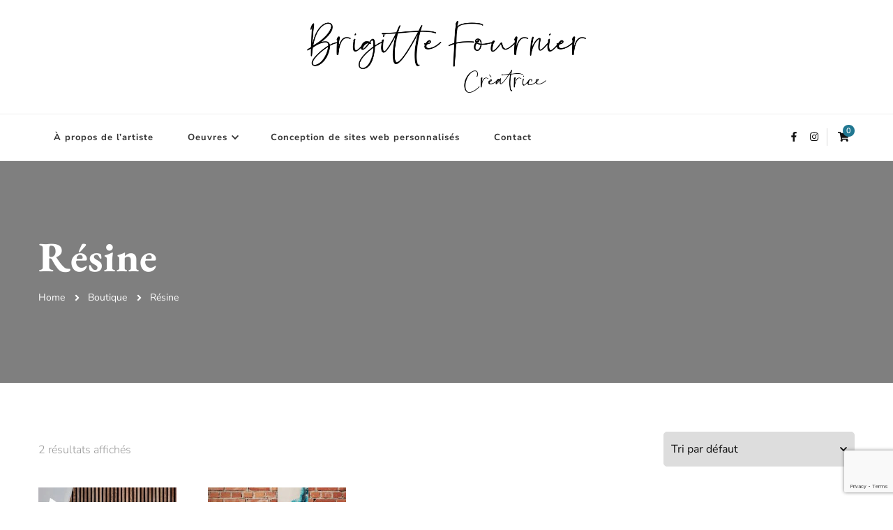

--- FILE ---
content_type: text/html; charset=utf-8
request_url: https://www.google.com/recaptcha/api2/anchor?ar=1&k=6Lf3mdgfAAAAAAY5W-0_-dQTyo0wQHUqfBIqMYtI&co=aHR0cHM6Ly9icmlnaXR0ZWZvdXJuaWVyLmNvbTo0NDM.&hl=en&v=PoyoqOPhxBO7pBk68S4YbpHZ&size=invisible&anchor-ms=20000&execute-ms=30000&cb=3hlniri02aww
body_size: 48883
content:
<!DOCTYPE HTML><html dir="ltr" lang="en"><head><meta http-equiv="Content-Type" content="text/html; charset=UTF-8">
<meta http-equiv="X-UA-Compatible" content="IE=edge">
<title>reCAPTCHA</title>
<style type="text/css">
/* cyrillic-ext */
@font-face {
  font-family: 'Roboto';
  font-style: normal;
  font-weight: 400;
  font-stretch: 100%;
  src: url(//fonts.gstatic.com/s/roboto/v48/KFO7CnqEu92Fr1ME7kSn66aGLdTylUAMa3GUBHMdazTgWw.woff2) format('woff2');
  unicode-range: U+0460-052F, U+1C80-1C8A, U+20B4, U+2DE0-2DFF, U+A640-A69F, U+FE2E-FE2F;
}
/* cyrillic */
@font-face {
  font-family: 'Roboto';
  font-style: normal;
  font-weight: 400;
  font-stretch: 100%;
  src: url(//fonts.gstatic.com/s/roboto/v48/KFO7CnqEu92Fr1ME7kSn66aGLdTylUAMa3iUBHMdazTgWw.woff2) format('woff2');
  unicode-range: U+0301, U+0400-045F, U+0490-0491, U+04B0-04B1, U+2116;
}
/* greek-ext */
@font-face {
  font-family: 'Roboto';
  font-style: normal;
  font-weight: 400;
  font-stretch: 100%;
  src: url(//fonts.gstatic.com/s/roboto/v48/KFO7CnqEu92Fr1ME7kSn66aGLdTylUAMa3CUBHMdazTgWw.woff2) format('woff2');
  unicode-range: U+1F00-1FFF;
}
/* greek */
@font-face {
  font-family: 'Roboto';
  font-style: normal;
  font-weight: 400;
  font-stretch: 100%;
  src: url(//fonts.gstatic.com/s/roboto/v48/KFO7CnqEu92Fr1ME7kSn66aGLdTylUAMa3-UBHMdazTgWw.woff2) format('woff2');
  unicode-range: U+0370-0377, U+037A-037F, U+0384-038A, U+038C, U+038E-03A1, U+03A3-03FF;
}
/* math */
@font-face {
  font-family: 'Roboto';
  font-style: normal;
  font-weight: 400;
  font-stretch: 100%;
  src: url(//fonts.gstatic.com/s/roboto/v48/KFO7CnqEu92Fr1ME7kSn66aGLdTylUAMawCUBHMdazTgWw.woff2) format('woff2');
  unicode-range: U+0302-0303, U+0305, U+0307-0308, U+0310, U+0312, U+0315, U+031A, U+0326-0327, U+032C, U+032F-0330, U+0332-0333, U+0338, U+033A, U+0346, U+034D, U+0391-03A1, U+03A3-03A9, U+03B1-03C9, U+03D1, U+03D5-03D6, U+03F0-03F1, U+03F4-03F5, U+2016-2017, U+2034-2038, U+203C, U+2040, U+2043, U+2047, U+2050, U+2057, U+205F, U+2070-2071, U+2074-208E, U+2090-209C, U+20D0-20DC, U+20E1, U+20E5-20EF, U+2100-2112, U+2114-2115, U+2117-2121, U+2123-214F, U+2190, U+2192, U+2194-21AE, U+21B0-21E5, U+21F1-21F2, U+21F4-2211, U+2213-2214, U+2216-22FF, U+2308-230B, U+2310, U+2319, U+231C-2321, U+2336-237A, U+237C, U+2395, U+239B-23B7, U+23D0, U+23DC-23E1, U+2474-2475, U+25AF, U+25B3, U+25B7, U+25BD, U+25C1, U+25CA, U+25CC, U+25FB, U+266D-266F, U+27C0-27FF, U+2900-2AFF, U+2B0E-2B11, U+2B30-2B4C, U+2BFE, U+3030, U+FF5B, U+FF5D, U+1D400-1D7FF, U+1EE00-1EEFF;
}
/* symbols */
@font-face {
  font-family: 'Roboto';
  font-style: normal;
  font-weight: 400;
  font-stretch: 100%;
  src: url(//fonts.gstatic.com/s/roboto/v48/KFO7CnqEu92Fr1ME7kSn66aGLdTylUAMaxKUBHMdazTgWw.woff2) format('woff2');
  unicode-range: U+0001-000C, U+000E-001F, U+007F-009F, U+20DD-20E0, U+20E2-20E4, U+2150-218F, U+2190, U+2192, U+2194-2199, U+21AF, U+21E6-21F0, U+21F3, U+2218-2219, U+2299, U+22C4-22C6, U+2300-243F, U+2440-244A, U+2460-24FF, U+25A0-27BF, U+2800-28FF, U+2921-2922, U+2981, U+29BF, U+29EB, U+2B00-2BFF, U+4DC0-4DFF, U+FFF9-FFFB, U+10140-1018E, U+10190-1019C, U+101A0, U+101D0-101FD, U+102E0-102FB, U+10E60-10E7E, U+1D2C0-1D2D3, U+1D2E0-1D37F, U+1F000-1F0FF, U+1F100-1F1AD, U+1F1E6-1F1FF, U+1F30D-1F30F, U+1F315, U+1F31C, U+1F31E, U+1F320-1F32C, U+1F336, U+1F378, U+1F37D, U+1F382, U+1F393-1F39F, U+1F3A7-1F3A8, U+1F3AC-1F3AF, U+1F3C2, U+1F3C4-1F3C6, U+1F3CA-1F3CE, U+1F3D4-1F3E0, U+1F3ED, U+1F3F1-1F3F3, U+1F3F5-1F3F7, U+1F408, U+1F415, U+1F41F, U+1F426, U+1F43F, U+1F441-1F442, U+1F444, U+1F446-1F449, U+1F44C-1F44E, U+1F453, U+1F46A, U+1F47D, U+1F4A3, U+1F4B0, U+1F4B3, U+1F4B9, U+1F4BB, U+1F4BF, U+1F4C8-1F4CB, U+1F4D6, U+1F4DA, U+1F4DF, U+1F4E3-1F4E6, U+1F4EA-1F4ED, U+1F4F7, U+1F4F9-1F4FB, U+1F4FD-1F4FE, U+1F503, U+1F507-1F50B, U+1F50D, U+1F512-1F513, U+1F53E-1F54A, U+1F54F-1F5FA, U+1F610, U+1F650-1F67F, U+1F687, U+1F68D, U+1F691, U+1F694, U+1F698, U+1F6AD, U+1F6B2, U+1F6B9-1F6BA, U+1F6BC, U+1F6C6-1F6CF, U+1F6D3-1F6D7, U+1F6E0-1F6EA, U+1F6F0-1F6F3, U+1F6F7-1F6FC, U+1F700-1F7FF, U+1F800-1F80B, U+1F810-1F847, U+1F850-1F859, U+1F860-1F887, U+1F890-1F8AD, U+1F8B0-1F8BB, U+1F8C0-1F8C1, U+1F900-1F90B, U+1F93B, U+1F946, U+1F984, U+1F996, U+1F9E9, U+1FA00-1FA6F, U+1FA70-1FA7C, U+1FA80-1FA89, U+1FA8F-1FAC6, U+1FACE-1FADC, U+1FADF-1FAE9, U+1FAF0-1FAF8, U+1FB00-1FBFF;
}
/* vietnamese */
@font-face {
  font-family: 'Roboto';
  font-style: normal;
  font-weight: 400;
  font-stretch: 100%;
  src: url(//fonts.gstatic.com/s/roboto/v48/KFO7CnqEu92Fr1ME7kSn66aGLdTylUAMa3OUBHMdazTgWw.woff2) format('woff2');
  unicode-range: U+0102-0103, U+0110-0111, U+0128-0129, U+0168-0169, U+01A0-01A1, U+01AF-01B0, U+0300-0301, U+0303-0304, U+0308-0309, U+0323, U+0329, U+1EA0-1EF9, U+20AB;
}
/* latin-ext */
@font-face {
  font-family: 'Roboto';
  font-style: normal;
  font-weight: 400;
  font-stretch: 100%;
  src: url(//fonts.gstatic.com/s/roboto/v48/KFO7CnqEu92Fr1ME7kSn66aGLdTylUAMa3KUBHMdazTgWw.woff2) format('woff2');
  unicode-range: U+0100-02BA, U+02BD-02C5, U+02C7-02CC, U+02CE-02D7, U+02DD-02FF, U+0304, U+0308, U+0329, U+1D00-1DBF, U+1E00-1E9F, U+1EF2-1EFF, U+2020, U+20A0-20AB, U+20AD-20C0, U+2113, U+2C60-2C7F, U+A720-A7FF;
}
/* latin */
@font-face {
  font-family: 'Roboto';
  font-style: normal;
  font-weight: 400;
  font-stretch: 100%;
  src: url(//fonts.gstatic.com/s/roboto/v48/KFO7CnqEu92Fr1ME7kSn66aGLdTylUAMa3yUBHMdazQ.woff2) format('woff2');
  unicode-range: U+0000-00FF, U+0131, U+0152-0153, U+02BB-02BC, U+02C6, U+02DA, U+02DC, U+0304, U+0308, U+0329, U+2000-206F, U+20AC, U+2122, U+2191, U+2193, U+2212, U+2215, U+FEFF, U+FFFD;
}
/* cyrillic-ext */
@font-face {
  font-family: 'Roboto';
  font-style: normal;
  font-weight: 500;
  font-stretch: 100%;
  src: url(//fonts.gstatic.com/s/roboto/v48/KFO7CnqEu92Fr1ME7kSn66aGLdTylUAMa3GUBHMdazTgWw.woff2) format('woff2');
  unicode-range: U+0460-052F, U+1C80-1C8A, U+20B4, U+2DE0-2DFF, U+A640-A69F, U+FE2E-FE2F;
}
/* cyrillic */
@font-face {
  font-family: 'Roboto';
  font-style: normal;
  font-weight: 500;
  font-stretch: 100%;
  src: url(//fonts.gstatic.com/s/roboto/v48/KFO7CnqEu92Fr1ME7kSn66aGLdTylUAMa3iUBHMdazTgWw.woff2) format('woff2');
  unicode-range: U+0301, U+0400-045F, U+0490-0491, U+04B0-04B1, U+2116;
}
/* greek-ext */
@font-face {
  font-family: 'Roboto';
  font-style: normal;
  font-weight: 500;
  font-stretch: 100%;
  src: url(//fonts.gstatic.com/s/roboto/v48/KFO7CnqEu92Fr1ME7kSn66aGLdTylUAMa3CUBHMdazTgWw.woff2) format('woff2');
  unicode-range: U+1F00-1FFF;
}
/* greek */
@font-face {
  font-family: 'Roboto';
  font-style: normal;
  font-weight: 500;
  font-stretch: 100%;
  src: url(//fonts.gstatic.com/s/roboto/v48/KFO7CnqEu92Fr1ME7kSn66aGLdTylUAMa3-UBHMdazTgWw.woff2) format('woff2');
  unicode-range: U+0370-0377, U+037A-037F, U+0384-038A, U+038C, U+038E-03A1, U+03A3-03FF;
}
/* math */
@font-face {
  font-family: 'Roboto';
  font-style: normal;
  font-weight: 500;
  font-stretch: 100%;
  src: url(//fonts.gstatic.com/s/roboto/v48/KFO7CnqEu92Fr1ME7kSn66aGLdTylUAMawCUBHMdazTgWw.woff2) format('woff2');
  unicode-range: U+0302-0303, U+0305, U+0307-0308, U+0310, U+0312, U+0315, U+031A, U+0326-0327, U+032C, U+032F-0330, U+0332-0333, U+0338, U+033A, U+0346, U+034D, U+0391-03A1, U+03A3-03A9, U+03B1-03C9, U+03D1, U+03D5-03D6, U+03F0-03F1, U+03F4-03F5, U+2016-2017, U+2034-2038, U+203C, U+2040, U+2043, U+2047, U+2050, U+2057, U+205F, U+2070-2071, U+2074-208E, U+2090-209C, U+20D0-20DC, U+20E1, U+20E5-20EF, U+2100-2112, U+2114-2115, U+2117-2121, U+2123-214F, U+2190, U+2192, U+2194-21AE, U+21B0-21E5, U+21F1-21F2, U+21F4-2211, U+2213-2214, U+2216-22FF, U+2308-230B, U+2310, U+2319, U+231C-2321, U+2336-237A, U+237C, U+2395, U+239B-23B7, U+23D0, U+23DC-23E1, U+2474-2475, U+25AF, U+25B3, U+25B7, U+25BD, U+25C1, U+25CA, U+25CC, U+25FB, U+266D-266F, U+27C0-27FF, U+2900-2AFF, U+2B0E-2B11, U+2B30-2B4C, U+2BFE, U+3030, U+FF5B, U+FF5D, U+1D400-1D7FF, U+1EE00-1EEFF;
}
/* symbols */
@font-face {
  font-family: 'Roboto';
  font-style: normal;
  font-weight: 500;
  font-stretch: 100%;
  src: url(//fonts.gstatic.com/s/roboto/v48/KFO7CnqEu92Fr1ME7kSn66aGLdTylUAMaxKUBHMdazTgWw.woff2) format('woff2');
  unicode-range: U+0001-000C, U+000E-001F, U+007F-009F, U+20DD-20E0, U+20E2-20E4, U+2150-218F, U+2190, U+2192, U+2194-2199, U+21AF, U+21E6-21F0, U+21F3, U+2218-2219, U+2299, U+22C4-22C6, U+2300-243F, U+2440-244A, U+2460-24FF, U+25A0-27BF, U+2800-28FF, U+2921-2922, U+2981, U+29BF, U+29EB, U+2B00-2BFF, U+4DC0-4DFF, U+FFF9-FFFB, U+10140-1018E, U+10190-1019C, U+101A0, U+101D0-101FD, U+102E0-102FB, U+10E60-10E7E, U+1D2C0-1D2D3, U+1D2E0-1D37F, U+1F000-1F0FF, U+1F100-1F1AD, U+1F1E6-1F1FF, U+1F30D-1F30F, U+1F315, U+1F31C, U+1F31E, U+1F320-1F32C, U+1F336, U+1F378, U+1F37D, U+1F382, U+1F393-1F39F, U+1F3A7-1F3A8, U+1F3AC-1F3AF, U+1F3C2, U+1F3C4-1F3C6, U+1F3CA-1F3CE, U+1F3D4-1F3E0, U+1F3ED, U+1F3F1-1F3F3, U+1F3F5-1F3F7, U+1F408, U+1F415, U+1F41F, U+1F426, U+1F43F, U+1F441-1F442, U+1F444, U+1F446-1F449, U+1F44C-1F44E, U+1F453, U+1F46A, U+1F47D, U+1F4A3, U+1F4B0, U+1F4B3, U+1F4B9, U+1F4BB, U+1F4BF, U+1F4C8-1F4CB, U+1F4D6, U+1F4DA, U+1F4DF, U+1F4E3-1F4E6, U+1F4EA-1F4ED, U+1F4F7, U+1F4F9-1F4FB, U+1F4FD-1F4FE, U+1F503, U+1F507-1F50B, U+1F50D, U+1F512-1F513, U+1F53E-1F54A, U+1F54F-1F5FA, U+1F610, U+1F650-1F67F, U+1F687, U+1F68D, U+1F691, U+1F694, U+1F698, U+1F6AD, U+1F6B2, U+1F6B9-1F6BA, U+1F6BC, U+1F6C6-1F6CF, U+1F6D3-1F6D7, U+1F6E0-1F6EA, U+1F6F0-1F6F3, U+1F6F7-1F6FC, U+1F700-1F7FF, U+1F800-1F80B, U+1F810-1F847, U+1F850-1F859, U+1F860-1F887, U+1F890-1F8AD, U+1F8B0-1F8BB, U+1F8C0-1F8C1, U+1F900-1F90B, U+1F93B, U+1F946, U+1F984, U+1F996, U+1F9E9, U+1FA00-1FA6F, U+1FA70-1FA7C, U+1FA80-1FA89, U+1FA8F-1FAC6, U+1FACE-1FADC, U+1FADF-1FAE9, U+1FAF0-1FAF8, U+1FB00-1FBFF;
}
/* vietnamese */
@font-face {
  font-family: 'Roboto';
  font-style: normal;
  font-weight: 500;
  font-stretch: 100%;
  src: url(//fonts.gstatic.com/s/roboto/v48/KFO7CnqEu92Fr1ME7kSn66aGLdTylUAMa3OUBHMdazTgWw.woff2) format('woff2');
  unicode-range: U+0102-0103, U+0110-0111, U+0128-0129, U+0168-0169, U+01A0-01A1, U+01AF-01B0, U+0300-0301, U+0303-0304, U+0308-0309, U+0323, U+0329, U+1EA0-1EF9, U+20AB;
}
/* latin-ext */
@font-face {
  font-family: 'Roboto';
  font-style: normal;
  font-weight: 500;
  font-stretch: 100%;
  src: url(//fonts.gstatic.com/s/roboto/v48/KFO7CnqEu92Fr1ME7kSn66aGLdTylUAMa3KUBHMdazTgWw.woff2) format('woff2');
  unicode-range: U+0100-02BA, U+02BD-02C5, U+02C7-02CC, U+02CE-02D7, U+02DD-02FF, U+0304, U+0308, U+0329, U+1D00-1DBF, U+1E00-1E9F, U+1EF2-1EFF, U+2020, U+20A0-20AB, U+20AD-20C0, U+2113, U+2C60-2C7F, U+A720-A7FF;
}
/* latin */
@font-face {
  font-family: 'Roboto';
  font-style: normal;
  font-weight: 500;
  font-stretch: 100%;
  src: url(//fonts.gstatic.com/s/roboto/v48/KFO7CnqEu92Fr1ME7kSn66aGLdTylUAMa3yUBHMdazQ.woff2) format('woff2');
  unicode-range: U+0000-00FF, U+0131, U+0152-0153, U+02BB-02BC, U+02C6, U+02DA, U+02DC, U+0304, U+0308, U+0329, U+2000-206F, U+20AC, U+2122, U+2191, U+2193, U+2212, U+2215, U+FEFF, U+FFFD;
}
/* cyrillic-ext */
@font-face {
  font-family: 'Roboto';
  font-style: normal;
  font-weight: 900;
  font-stretch: 100%;
  src: url(//fonts.gstatic.com/s/roboto/v48/KFO7CnqEu92Fr1ME7kSn66aGLdTylUAMa3GUBHMdazTgWw.woff2) format('woff2');
  unicode-range: U+0460-052F, U+1C80-1C8A, U+20B4, U+2DE0-2DFF, U+A640-A69F, U+FE2E-FE2F;
}
/* cyrillic */
@font-face {
  font-family: 'Roboto';
  font-style: normal;
  font-weight: 900;
  font-stretch: 100%;
  src: url(//fonts.gstatic.com/s/roboto/v48/KFO7CnqEu92Fr1ME7kSn66aGLdTylUAMa3iUBHMdazTgWw.woff2) format('woff2');
  unicode-range: U+0301, U+0400-045F, U+0490-0491, U+04B0-04B1, U+2116;
}
/* greek-ext */
@font-face {
  font-family: 'Roboto';
  font-style: normal;
  font-weight: 900;
  font-stretch: 100%;
  src: url(//fonts.gstatic.com/s/roboto/v48/KFO7CnqEu92Fr1ME7kSn66aGLdTylUAMa3CUBHMdazTgWw.woff2) format('woff2');
  unicode-range: U+1F00-1FFF;
}
/* greek */
@font-face {
  font-family: 'Roboto';
  font-style: normal;
  font-weight: 900;
  font-stretch: 100%;
  src: url(//fonts.gstatic.com/s/roboto/v48/KFO7CnqEu92Fr1ME7kSn66aGLdTylUAMa3-UBHMdazTgWw.woff2) format('woff2');
  unicode-range: U+0370-0377, U+037A-037F, U+0384-038A, U+038C, U+038E-03A1, U+03A3-03FF;
}
/* math */
@font-face {
  font-family: 'Roboto';
  font-style: normal;
  font-weight: 900;
  font-stretch: 100%;
  src: url(//fonts.gstatic.com/s/roboto/v48/KFO7CnqEu92Fr1ME7kSn66aGLdTylUAMawCUBHMdazTgWw.woff2) format('woff2');
  unicode-range: U+0302-0303, U+0305, U+0307-0308, U+0310, U+0312, U+0315, U+031A, U+0326-0327, U+032C, U+032F-0330, U+0332-0333, U+0338, U+033A, U+0346, U+034D, U+0391-03A1, U+03A3-03A9, U+03B1-03C9, U+03D1, U+03D5-03D6, U+03F0-03F1, U+03F4-03F5, U+2016-2017, U+2034-2038, U+203C, U+2040, U+2043, U+2047, U+2050, U+2057, U+205F, U+2070-2071, U+2074-208E, U+2090-209C, U+20D0-20DC, U+20E1, U+20E5-20EF, U+2100-2112, U+2114-2115, U+2117-2121, U+2123-214F, U+2190, U+2192, U+2194-21AE, U+21B0-21E5, U+21F1-21F2, U+21F4-2211, U+2213-2214, U+2216-22FF, U+2308-230B, U+2310, U+2319, U+231C-2321, U+2336-237A, U+237C, U+2395, U+239B-23B7, U+23D0, U+23DC-23E1, U+2474-2475, U+25AF, U+25B3, U+25B7, U+25BD, U+25C1, U+25CA, U+25CC, U+25FB, U+266D-266F, U+27C0-27FF, U+2900-2AFF, U+2B0E-2B11, U+2B30-2B4C, U+2BFE, U+3030, U+FF5B, U+FF5D, U+1D400-1D7FF, U+1EE00-1EEFF;
}
/* symbols */
@font-face {
  font-family: 'Roboto';
  font-style: normal;
  font-weight: 900;
  font-stretch: 100%;
  src: url(//fonts.gstatic.com/s/roboto/v48/KFO7CnqEu92Fr1ME7kSn66aGLdTylUAMaxKUBHMdazTgWw.woff2) format('woff2');
  unicode-range: U+0001-000C, U+000E-001F, U+007F-009F, U+20DD-20E0, U+20E2-20E4, U+2150-218F, U+2190, U+2192, U+2194-2199, U+21AF, U+21E6-21F0, U+21F3, U+2218-2219, U+2299, U+22C4-22C6, U+2300-243F, U+2440-244A, U+2460-24FF, U+25A0-27BF, U+2800-28FF, U+2921-2922, U+2981, U+29BF, U+29EB, U+2B00-2BFF, U+4DC0-4DFF, U+FFF9-FFFB, U+10140-1018E, U+10190-1019C, U+101A0, U+101D0-101FD, U+102E0-102FB, U+10E60-10E7E, U+1D2C0-1D2D3, U+1D2E0-1D37F, U+1F000-1F0FF, U+1F100-1F1AD, U+1F1E6-1F1FF, U+1F30D-1F30F, U+1F315, U+1F31C, U+1F31E, U+1F320-1F32C, U+1F336, U+1F378, U+1F37D, U+1F382, U+1F393-1F39F, U+1F3A7-1F3A8, U+1F3AC-1F3AF, U+1F3C2, U+1F3C4-1F3C6, U+1F3CA-1F3CE, U+1F3D4-1F3E0, U+1F3ED, U+1F3F1-1F3F3, U+1F3F5-1F3F7, U+1F408, U+1F415, U+1F41F, U+1F426, U+1F43F, U+1F441-1F442, U+1F444, U+1F446-1F449, U+1F44C-1F44E, U+1F453, U+1F46A, U+1F47D, U+1F4A3, U+1F4B0, U+1F4B3, U+1F4B9, U+1F4BB, U+1F4BF, U+1F4C8-1F4CB, U+1F4D6, U+1F4DA, U+1F4DF, U+1F4E3-1F4E6, U+1F4EA-1F4ED, U+1F4F7, U+1F4F9-1F4FB, U+1F4FD-1F4FE, U+1F503, U+1F507-1F50B, U+1F50D, U+1F512-1F513, U+1F53E-1F54A, U+1F54F-1F5FA, U+1F610, U+1F650-1F67F, U+1F687, U+1F68D, U+1F691, U+1F694, U+1F698, U+1F6AD, U+1F6B2, U+1F6B9-1F6BA, U+1F6BC, U+1F6C6-1F6CF, U+1F6D3-1F6D7, U+1F6E0-1F6EA, U+1F6F0-1F6F3, U+1F6F7-1F6FC, U+1F700-1F7FF, U+1F800-1F80B, U+1F810-1F847, U+1F850-1F859, U+1F860-1F887, U+1F890-1F8AD, U+1F8B0-1F8BB, U+1F8C0-1F8C1, U+1F900-1F90B, U+1F93B, U+1F946, U+1F984, U+1F996, U+1F9E9, U+1FA00-1FA6F, U+1FA70-1FA7C, U+1FA80-1FA89, U+1FA8F-1FAC6, U+1FACE-1FADC, U+1FADF-1FAE9, U+1FAF0-1FAF8, U+1FB00-1FBFF;
}
/* vietnamese */
@font-face {
  font-family: 'Roboto';
  font-style: normal;
  font-weight: 900;
  font-stretch: 100%;
  src: url(//fonts.gstatic.com/s/roboto/v48/KFO7CnqEu92Fr1ME7kSn66aGLdTylUAMa3OUBHMdazTgWw.woff2) format('woff2');
  unicode-range: U+0102-0103, U+0110-0111, U+0128-0129, U+0168-0169, U+01A0-01A1, U+01AF-01B0, U+0300-0301, U+0303-0304, U+0308-0309, U+0323, U+0329, U+1EA0-1EF9, U+20AB;
}
/* latin-ext */
@font-face {
  font-family: 'Roboto';
  font-style: normal;
  font-weight: 900;
  font-stretch: 100%;
  src: url(//fonts.gstatic.com/s/roboto/v48/KFO7CnqEu92Fr1ME7kSn66aGLdTylUAMa3KUBHMdazTgWw.woff2) format('woff2');
  unicode-range: U+0100-02BA, U+02BD-02C5, U+02C7-02CC, U+02CE-02D7, U+02DD-02FF, U+0304, U+0308, U+0329, U+1D00-1DBF, U+1E00-1E9F, U+1EF2-1EFF, U+2020, U+20A0-20AB, U+20AD-20C0, U+2113, U+2C60-2C7F, U+A720-A7FF;
}
/* latin */
@font-face {
  font-family: 'Roboto';
  font-style: normal;
  font-weight: 900;
  font-stretch: 100%;
  src: url(//fonts.gstatic.com/s/roboto/v48/KFO7CnqEu92Fr1ME7kSn66aGLdTylUAMa3yUBHMdazQ.woff2) format('woff2');
  unicode-range: U+0000-00FF, U+0131, U+0152-0153, U+02BB-02BC, U+02C6, U+02DA, U+02DC, U+0304, U+0308, U+0329, U+2000-206F, U+20AC, U+2122, U+2191, U+2193, U+2212, U+2215, U+FEFF, U+FFFD;
}

</style>
<link rel="stylesheet" type="text/css" href="https://www.gstatic.com/recaptcha/releases/PoyoqOPhxBO7pBk68S4YbpHZ/styles__ltr.css">
<script nonce="TcOMkEnrRrqPcOEKSl29eA" type="text/javascript">window['__recaptcha_api'] = 'https://www.google.com/recaptcha/api2/';</script>
<script type="text/javascript" src="https://www.gstatic.com/recaptcha/releases/PoyoqOPhxBO7pBk68S4YbpHZ/recaptcha__en.js" nonce="TcOMkEnrRrqPcOEKSl29eA">
      
    </script></head>
<body><div id="rc-anchor-alert" class="rc-anchor-alert"></div>
<input type="hidden" id="recaptcha-token" value="[base64]">
<script type="text/javascript" nonce="TcOMkEnrRrqPcOEKSl29eA">
      recaptcha.anchor.Main.init("[\x22ainput\x22,[\x22bgdata\x22,\x22\x22,\[base64]/[base64]/[base64]/ZyhXLGgpOnEoW04sMjEsbF0sVywwKSxoKSxmYWxzZSxmYWxzZSl9Y2F0Y2goayl7RygzNTgsVyk/[base64]/[base64]/[base64]/[base64]/[base64]/[base64]/[base64]/bmV3IEJbT10oRFswXSk6dz09Mj9uZXcgQltPXShEWzBdLERbMV0pOnc9PTM/bmV3IEJbT10oRFswXSxEWzFdLERbMl0pOnc9PTQ/[base64]/[base64]/[base64]/[base64]/[base64]\\u003d\x22,\[base64]\\u003d\\u003d\x22,\x22w5Epw6xkw6LCocOBwq94w6TCkcKHwrzDncK7EMOew5ATQWtMVsKpa1PCvmzCgyLDl8KwWVAxwqtGw58Tw73CqABfw6XCg8KcwrctOsOZwq/DpDgBwoR2e3nCkGgyw4xWGBZERyXDmTFbN3Vbw5dHw4hzw6HCg8Obw53DpmjDuidrw6HCnk5WWBfCicOIeSULw6l0eSbCosO3woXDiHvDmMKkwqxiw7TDicOmDMKHw6s6w5PDucOpeMKrAcK+w7/[base64]/GMOxwpHCpHXCkcOsXMOJJ3/DjyAZw5fCiF/[base64]/DtiQHw5Ykw65twqnCkjUOw54OwqBdw6TCjsK6wqtdGytkIH0SBWTCt0DCsMOEwqBbw6BVBcOkwr1/SBtiw4EKw5/Dj8K2wpRbHmLDr8KLNcObY8KFw5rCmMO5IUXDtS0ROsKFbsOnwpzCuncmPDgqFsOvR8KtPsKGwptmwovCkMKRIS/CjsKXwotvwqgLw7rCskAIw7s9dRs8w6XCtl0nLmcbw7HDpkYJa3jDl8OmRyLDvsOqwoAtw69VcMO0ViNJU8OiA1dew79mwrQLw6DDlcOkwrg9KStVwq9gO8O0wp/Cgm1GbgRAw5UvF3rCu8K+wptKwpEBwpHDs8K4w7kvwppMwprDtsKOw5zCjlXDs8KVTDFlC11xwoZvwoB2U8O2w7TDklUlAgzDlsKtwoJdwrwmVsKsw6tVV27Ckwhtwp0jwprCpjHDli0dw53Dr0vCtyHCqcOgw5A+OQw4w61tDcKwYcKJw53Cml7CszHCuS/DnsOBw5fDgcKaX8OtFcO/w5lUwo0WH0JXa8OPAcOHwps3aU5sDUY/asKaJWl0XybDh8KDwr8Kwo4KNT3DvMOKXsOjFMKpw67DgcKPHBVCw7TCuyxWwo1PL8KGTsKgwrLCtmPCv8OPZ8K6wqFnTR/Ds8Ojw7Z/[base64]/MG7DpjHCrzABw7jCvlNFw43DuS5Sw6LDkxR4TzcfNFDCtMKAJBt/[base64]/DocOsYxBtAsKWwpDChAJKw5dwBFRgdk7Ctj/Cq8KHwpLCtMOsIA7CkcKaw5zDqMOpKiVGcmLDqsKRMnzCsAdMwpwGwrQCHG/Dl8Kdw7B2IDB/GsKZwoNPUcKVw5VxbWh1MCfDmFsiXMOlwrQ8w5LCh33CqsO/wp1mQMKIUXp7D0kgwr/CpsOKBcOswpDDomReEFPDnHAiw5Uzwq7CsV8bcBljwp7DtCIvcnY/MMKgFcOpw6hmw4jDogjCo25Tw4HCmhc1wpDDm1wGbsKKwrdYw7HCnsOsw6jCn8ORM8Okw4rCjEoJwoULw7VcJMOcB8KkwpRqfcOVwqNkwqQTdcOfwok5GijDmMODwpIqw4QFZcK+PcO4w6/CicOEaRhmbgPDqgzDowrDlMKnHMONwqzCrsKbNAgEET/[base64]/HsOXOsOpAHDDsD9DwpgXwrQPbsOOw6/[base64]/Dv8ORQRvCpMOWZsKTEsOUwqXDqylFwo7CmEIuG23Dk8OKXERrRzpxwqwOw7xaBMKsdMKQSAktMzHDm8K+UxYrwqIvw6VGA8OnaHEKwpnDlRpGw4TCkVxSw6zCscKNUxNFSmkZLRgVwp7DisORwrhFw6/DnEjDmMKqF8KZJlvDvMKBfsKWwpvCiAXDs8KNZsKed0vCiBXDgcO0Lg3CmhjDvsKWU8OpKE0fb1lJe3TCjcKDw5MxwqtlDiplw77DnMK1w4bDscK7w6DCgik6fcOPPlnDpwZBw4fCqcOBQsOLwrLDpwzDvMKvwoFQJMKRwo7DhMOMYQoyZcKvw4DCoGcqSG5Kwo/[base64]/IS4qw6hOOTXCnk1LWlV7DcOoWA3CicOIwrjDkApBU8O2YyHDvkfDlsKWfm55wro2PzvDqiA4wq/DkwnDqMK/[base64]/Dh1VsBQJVw7jCu1TDjcO7w5Ezw6dyXmJyw7s8CkNtFcOTw7Ubw4cdwr1hw4DCv8KMw7jDkEPCowbDvMKNYkdaaEfCsMOfwo/CtGLDvQwWVDjDl8OTbcOow7VEZsK6w6/CqsKUBsKycsO7w6gvw59aw7ofwrTDpHLDlU0MFcOXw7gmw7MVCktGwow6w7rDicKIw5bDt01OScKbw6fCl21GwpfDv8OEbMOSS2DCni7DixXCmcKIV0fDm8O8asO/w7NEUSwtZAnDqcOWSi3Ci0Y4PWloJFzCpDXDvsKhLMOLJcKDTUTDvSnClQDDrVcewpAsR8O4cMOVwq7Cm2wVSH3CnMKQMCFHw7ktwpcMw5BjHWgFw688bmzDoXXCgxMIw4XCm8KMwrR/w5PDlMO9ekw8acK1VsK6w7xOX8O9wocHA1tnw7TCoyBnGsOcXMOkIMKSw5FRZMOxw4jDuj4yB0A9A8OxX8Kyw4UTbnrDsg99dMOBwpnClVbDlWUiwp7Cjh3Dj8Kpw6TDoU1vViYIH8OmwoBOCsKGwqvCqMO7wr/ClEB/w7htL340S8Ocw5PCmVobRsKUwr7CoXVgF0DCkCsXRcOZMsKqTQfCnsOtdcKywrgHwp/[base64]/[base64]/Cq8OmwpXCr0nDt8Kww5RdBHjCvHbCucK1WMOVw6TDrlZcw6/[base64]/CoHfDqgHDvMO8w5FfNMOuw4DCsjcHEsOaw5oqw4J2dsKtZcOxwqVnLhU6wooOwoIMDCJRw68vw6kIwr4TwoJWKjs/GDZcw7pYWylPEMOGZUrDrHFRImFNw7RNecKNaFzDuUXDm19tckXDq8K2wpVLTVjCl2rDlU/DkMOJO8OlWcOcw4Z5GcKzXsOQw7R6woDDnQBDwqUFFsOnwp7DhMKAYMO0YMOyXRPCoMOKdMOpw4o+wo9SOXgUdsKtw5LCiE3DnFnDumrDvMO5woVywoErwoPCqH1+M19Mw4tIcTDCtjQeVx/CiCzCqFJnLDIvXXXClcO2PMOBXMOpw63CnTrCg8K3A8OCw79pU8O4aH3Cl8KMFzhpH8O/LHDCu8OLfzrDlMKew5vDqsKgB8KxYsOYJkd/[base64]/[base64]/CnMKTwr3CjMK+w5zCuCnCh0fCt8KBJDIATi4jw43Cqk/Dm2LDsy3CqcKTw7UUwp57w4lQR09xcQfCsEAAwoU3w61qw7fDmy3DnQzDlcKQN1dNw6LDkMKbwrrCkA/DqMKhWMOUwoB2wrEnAS9IJcOrw5zDucOow5nCg8KONcKES1fCvUVpwq7CjsK5BMKkwqI1wpxyI8Oew5pjRX3Cp8OowoRpdsK0LxTChsOXdQIjdngFYH3Cgn87EmfDrsKmJmVZRMOLdMKCw7/CrmzDm8OCw4sTw5zDnzTCqMKyM0DCk8ObWcK1AmPDoUDDmVYlwoxmw4xHwr3CumfDjMKKc1bCm8OvFh3DmQXDkxIqw7HDjBhjw58Uw6zCuWE5woQtSMKDHMKAwqbDpD1Gw5/CicOCOsOWwp9zwroawr3CozkrG1HDvUrCusKww7rCpQXDqHgUUQUDOMKvwrdwwqHDgMK1wrnDkQrCvU0owp0DX8Kew6rDh8Otw6rCvQIowrpcLsOUwofCmcOjalwTwppoCMOnY8O/w5wlf3rDuhsLw6jDiMKCIGw1XDbDj8KYJ8KMwoLDv8OiZMKvw6UvaMOiZh7CqEPDkMORE8OzwoLCnMObw483f3oFw5wILm3DosOEwr59GQzCv0jCmMKhw5xtUApYwpTCoz19wrEtJynDmsO6w7rCnEthw4N6woPCjGnDth9Cw63DhRXCg8KuwqEBDMK/w77DjE7CqXDDkcKNwr4qD3Qdw50jwpgTc8O+HMOWwrrCiA/[base64]/DksOMKTfDvcOSwovCucOpOWkySMKlw4kKwonCv1t2ZQMSw6A3w4MGOG9Ub8Kjw5hpUFLCp2rCnwQTwqrDuMOUw7FKw67DugYVw6bChMKQd8O2A2E9cVUqw7LDhRrDn3N/SB7DoMK6E8K/w6ELwppqYMKywprDnF3ClDtiwpMkSMKWAcKpw5LCqwhMwqB7fi/DosKtw7bDqHrDscOpwoVmw60XSlvCoUUaXl/[base64]/[base64]/c8KrZX5FNcKtwoXClcKNT33CixnDvgHCrcKYw5l6woQ8YMO5w6/[base64]/[base64]/[base64]/[base64]/PiJNODHDvDxBw6LDu8KJHQfDpMO4bixkYMOVw4HDi8O7wq/CrjvCh8O7A23CrcKZw4QqwoHCgTbCncOGD8O8w4kkFWgYwpbCgDNIYz/[base64]/w7jDlhjCv8K2AMO+D8O8w7zDqWQlEwNJw5hoB8KAw5EiDMOew5jDml3CsS5Hw4vDlWUAw5BpJlwcw4vCnMOTIlXDssKZNcObcMKXUcKfw63DnljDnMOgA8OKBRnCtwjChcK5w7vCpVFAbMO6wrxxA1xFVWfCkEBiUMKFwrgFwpQ/MWbCtE7Ch2g1wqtDw7DDo8OtwpnCucO4ASNCwowoWMKaIHQTC0PCqkxPSCZJwpN3QXRSRGhFe0RqISwbw5cACEfCh8OiVcKuwpfCoArDmsOQDcO5cF9Uwo/Dg8K3HwERwpIbRcK4w6nCqiPDmMOXdSfCr8Kxw4XDtsOxw71iwofDgsOoc2sdw6DCj2zCoinCiU8oUxEzTQ00wovCg8OFwrcVw4zCj8K8bX/[base64]/CjMOLEcOmDcONw70uScOYBMO1YcK7HcKUwpLCuDbDgj1QfRvCtcKyUTPCgMOFw53CnsOXcgTDhMKzVAhERH/DlmhLwoLCtsKud8O4VsOGw6nDuRvDnWhfw7bDhMKQDA/[base64]/wo/Dsw8DWMOPw4kbSsO6OwNPwptXSS/Dj8OKTMK6wrPDiAnDuxAnw4ctf8KowqrCtGxdVsO1wolqEMKQwpxBw5nCi8KACzzDlcKtXk3Dji8UwqkVTcKBQ8O/E8Oywpcww7rDrnpzw6Npw48EwodwwptxVMKkG2ZWwqc+w7haF3XCl8Onw6/[base64]/[base64]/w7/CsBAZfUTDtDUawo9dwpFvcVMdMsO+wrXChcKVwp05w5DCu8KCNg/[base64]/CssOgKcOowr7Dh8OXw4YXwr1+w6w8LBnCj8K1J8KiLMOVGFDDoFrCosKzw4rDv2Q9wrxzw7DCvsOHwoZ5w7bCusKsH8KBBsK+G8OBeC7Dh3NRw5HDlnpBTAjCjcOmQDxGP8OaccKnw6FpRUPDk8KpBcOkSzHDp3fCosK/w7nDq01Rwrd/wp9zw73DhC/Cq8KDNwskwrA0w77DkMOcworCksOiwr5cwoXDoMKnw6XDrsKGwrTDqB/CpmJoASsbwonDucOaw74MQwcwBznDkgMFOMKyw6ozw5rDm8Oaw7bDp8Ogw4A5w6IpNcOWwqIww7JDH8OKwpPCoXnCmcO8w4TDqcODG8K9ccOXwo1IIcOJf8O4UGTDk8Oiw6XDuxPClMK7wqUswpLCgMK9wr3Ct1NUwqPDnMO+GcOEYMOzOsO+N8O7w69Lwr/ChsOGw5/Cj8Orw7PDp8OxQsKJw4gpw5ZLFMK9w4Mtwp/DrgJbSWIKw71twr9yFiVBQ8OAwqjCu8Kgw7HCgRfDggIjcMObe8OXFMO1w6/CtcOSUxXDjVtUOWvDssOvNsOSBGMcRcOUG1XDt8OFBMKjwovCgcOsNMK2w6vDpnvDryvCtkLClsOlw6PDksKiH2oRR1dWHx7CtMOaw73CiMKkw7nDtMOtbMKcOxMxKF01wpgnVsOJBgLDssKTwqkXw4PCvHwZwovDrcKbwozCiWHDs8Otw6/[base64]/DmcOTwrzDgV4kw5YEwoUJXsKKAMOtbTpXJcKDw4PCqX9uUF7DhsOsVxx9IMKGeyIqwqt0fHbDusOQAMKVWz3DolTCv34RMMKSwr8ZTAcjOUDDoMOFOHHCjcO4w6lbAcKLwo7Dq8KXY8OqYMOVwqTCgMKcwpzDoR50w7fCtsKXR8Khd8KSesOrCD/[base64]/YBVCBwzDlsKhKBjCj8O1w4/[base64]/CrcO+woJ5esOyU8O7w4DCsCvDtg1kwoLDmcKxSMOCw4XDhsOzw5FUI8ODw7/DkMOMJ8KowrtMTMKldUXDr8Krw4PCkQcTwqbCs8KjeBjDqX/DocOEw556w4d7A8KtwoElYcO3aUjCjsKlPEjCqyzDil5CVMKUNVDClmvDtBfCmyfCsUDCoVxdU8KhRMK1wpPDpsKUw57DoD/CmxLCgHTCi8Omw7cbKk7DsyTDhkjCoMKEOMKrw5thwqtwV8KRTkdJw69gFEQNwqXCqMOQJ8KqVz/DvXHCusKTwpjCkzNGwrjDs3TDqFUoGAHDi0IKRzTCp8OFNMOdw6I0w5cOw7wFdSheC1vCiMKQw6zCn2Vcw6LDswfDsj/[base64]/[base64]/Dv8KVd8OiEMK9wrbCnsK9w6HCjMK2w5bCicK3wqJEYVMHwozDkWTCiCRUcMK6f8K8wrnCpsOFw4kSwo/ClcKbw6EpZwdtNwp8wrEUw4DDssKHRMKIB0nCtcKrwobDksOnIsO8e8OmEcKEQsKOXgrDsDbCrSLDqnPCocKAakzDqFHDmcKJw5Usw5bDvQpxw6vDjMKGfMKjTkJSTnEMw5tdYcKowovDrEt/AcKJwrYtw5E+NU7Cj0FrcmcnPDrCrj9jPCLDvQzCmVhew6vDknBzw7jCucKOF11Bwr3CvsKcw5hSw49Fw55xeMOVwonChgzDinPCjH5dw6rDv3zDo8OywoUJwq8tGcK3wqzCl8KYw4dtw7haw6jDmi/DgQN2RGrCocOHw6zDg8KCO8OYwrzDj2TDmsOYVsKuIHEZw6vCo8O4FXETMMKsGAdCwoYZwqUDwpEUVMO5MGnCksK5w5o2UsK6dhlDw7AowrvClxpRUcOVIWrCrcKtGlrCv8OOMj9xwodKw4QwIsK2w7rChMORP8O/UTMew6jDu8ORw54REMKwwoplw7nDoiVlcsKZbX3DgsOWLi/DpkjDtgXCucK6wpHCn8KfNj3CpsOVLSgLwrUvUCFlwrtaUkvCnEPDiQJ+aMO0HcKEwrPDh0HDusKPw4rDrEvDvyzDrVjCocK8w5Fvw70DOkoKEcKLwqLCmRDCi8Orwq3CqD5vP0pkbjvDmmtxw5jDrABgwoZ3JQrDm8Kww4DDi8K9En/CmFDChcKTK8OaBUkSwqHDtsKNworCqm8UA8OsAMOnwpXCgl/CowLDtCvCoxHCmyFSEcK8d31cPAQewrVaZ8O8w6oiV8KDQRY0UkPDhSDCqMOtKRvCkBIfecKbOHLDt8OhOmvDp8O5SsOFNiAdw6nDrMOSKzbDqsOwdx7Dj10Uw4B4wqh2w4dbwroTw4wAZTbCoGvDtsO0WhQ4Hw/Dp8KPwrc0PQfCs8OgchzCuSvDgMKhLsK+K8KlCMOBwrVNwqvDom7DlhPDr0QAw7TCscKYagJzw79JZMOKaMKSw7JoF8OJOkVpX2Newqk1OwbCkQjCpcOqUmfCu8O7woLDqMOZNTEuwqTCkcOIw7HCtl/[base64]/S3VkUT3CvMOURMO9RcKsGMOKw4QwwrhXwr/ClcK5w68dL3LClcK8w58IK2/DpcOEw4vCssO7w7Vtwp5OWF3DpgjCqT3CtsOYw43CmVUHbcKhwrXDonlgdzfCmyASwq19AMKpUkVJXnXDq0tcw4xNwqLDngjDg38LwopEDmrCsn/CrMO1wq4FY13ClsOBwq3CtMO6wo1nZ8OXIwHDqMO3Qhs9w74dcQpsWMOgLcKoBmvDujg/[base64]/DpRvCmVBBLcOKGCI0wrFBPcKlLMK2wrLCrW9NwrB8w77Cv1PCukDDg8OOFADDvAnCrXVNw594fSvClcKZwq4sFcKUw4vDp3PDsnLDnxhte8OdcMOvXcOJAmQPWmBowpM3wpTDti4rH8KDwrHDk8OzwqlUTMKTLsK3w7ZPwowgU8OawqTDjw3Cuh/[base64]/[base64]/[base64]/CkmnDnCzDsyTDvHvDmcO0DDxQSzoywr3DgWc0w6bCp8OXw7gbwpDDpcOvTXIDw7RowopZYcKTBmTCkk/DmsOifgBARxHCkMKbWQrCiFklw50fw4QTCjURBznDp8K/clTCr8KdcsKqYcO7wpUORMK6WgVCw7XCtljDqC44w6Mpew5kw59NwqDCv2LDuQdlEW1qwqbDo8Knw4swwro3MMKgw6J4wrnCu8OTw5/[base64]/DhA/[base64]/ClMKFw7LCnREJw5zCu3zDjsKfeMK7wq7Do8KmwqDDmxI3woxGwpvDssOLGMKIwpzChBIWOyhdSMKTwqNsTAcjwoB9S8Kuw7TCosOXORTDtcOrQ8KXGcK8IEUiwqzCrcKvUlHCp8KIaGTCnsK/fcKywqImIhXCt8KjwpTDscOiX8K/w40zw7xdCis+N0RLw4zCqcOsQ1gHO8Krw4vCvsOGwr1iwq/DkHVBG8K4w75PLirCssKcw53Dq3LDvUPDpcKNw6BNcQdyw5cyw7bDlMK0w7VdwpLDqzgLw4/DncOIKHFPwr9Rw7krw5ogwowvCsOLwo5/[base64]/CscKeSMOcOcOxw7RtwqljKE/CmQdOEWsAwpPDtSoew6fCisKew6MwexBawo/Ch8KiQm7Cp8KzBsK/[base64]/DiMKYw7LCvz4Mb8KaWEs1d8OkfcOGw5jDisKZw65/[base64]/CsSHCi3rDqHAYX8KjH8KdwqLCmhzDuiPDhsKTQj7DksKAC8O+wrnDusKWVcOhF8KIw4MmPEFzw6jDmmTDqsKaw7DCiRDCnXvDkg9Fw6/CtMOGwqsXfcK+w5/CsjTCmsKJMAjDvMOawrQ+ei5RDMK2AE1uw4IPbMOhwqvCvMK1B8K+w7vDv8K8wrfCmhlOwotuwpYYw5/Cv8OGXXXCtHzDuMKiPCVPwo9xwoYhE8KERkRlwqXCmcKbw4U6IVsBT8KUbcKYVMK/PwIVw7Rkw6t5cMO1Y8O/JsKQI8O4wrdrwoHCo8K8w7PCiHU/OMOKw6ENw7vDkMK2wrEnwoFYK1M7QcOyw7Maw7YEVnHDqX3DscOIETXDlMOTwo3CvSHDjzFUeWoOKWLCv0LCn8KHejNgwpPDusKsLAkHG8OOMXQTwqxFw69dA8KQw4bCvhoRwqEDAQDDpwfDjcOnw4gpBcOGVcOtwrIbaizDmMKBw4XDu8OOw7/Ct8KfVSbDtcKnQcK0wpkeQwRwfCrDkcKkw5TDicOYwq/DkygsIiZ2GFXCmcK0FsOjesKpwqPDpcOmw7ISfcOEZMOFw7rDpsOOw5PChh5NYsKDPglHDsKPwqxFY8KRd8KRw5TChcKHTxtdJmbDiMODUMK0MVcRe3bCg8OwPSV1D38wwq1Kw40iBcO/w5lAwr7CsA9eRlrDrsKrw7spwpQUBDZHw4fCqMKlS8OgchrDpcOQw4bCt8Oxw7zDqMKvw7rCuArDosOIwpMBwrvDlMK2EVrCgB1/TMO4worDg8OdwqU4w6BoDcKnw6Z3RsO+esOkw4DDhXEww4PDp8OmcsOEwrVvPgANwrpXwqrDsMOxwr/DpkrCisOdMynDqMOuwqfDimgtwpJNwpNkdMKFw70Nw6fCkhQWUgRewo/DhF3Don0cw4IlwqbDqsKFGMKrwrBRwqJEdcOzw4J/[base64]/w6/[base64]/wqd2wr7ClGTCsTfCnsKSGwbCtinCisOycX3DlsO5w6vChlRYLcOmJVLCl8KqF8KOJcKMw6tEwrpBwqTClsKmwo/ChMKMwrwOwr/Cu8ORwrfDg0fDu3FoLzhuajZFw4pAesO8woN+w7vDgn4sUG/Dlmkiw4M1wq84w6TDqz7CpFs4w6zDrGMawqTCgC/[base64]/Ckx1HMsOfwr7DlzfDlQ7DjBvCq8OBwo4GBz3Dil3DuMO2ZsOpw7sSw6MIwr7CgsO7wp1hfATClQ1uayQ6wqXDsMKVLsOJwrrCgyBrwqspWR/DusO/QsOOM8KuQsKrw4DCnCt7wr/CosKTwo5qw5HChVfDjMOvaMO4w50ow6rCiRTDhl9zXk3Cr8KjwoITEmPCojjDqcKBdW/DjAgubj7CrSjDv8O1w7wmH29FL8KqwpvCm1UBwp/CksObwqlHwpNDwpYTwps8MMKew6vCl8OAw6UmFw0yUsKSaznCoMK5EcOuw6Y+w5Eow6RTRwonwrnCrcOvwqHDrFolw7d8wp19w54gworCuh3CiSLDiMKlFSPCg8OXbVPCtMKJP3TCtMOtb39XcHNhwr3Dkh0Bwqo8w6h3w70yw4VQcw/CiWcsOcO1w6nCosOpRMKyXjbDsl13w5s4wpXCpsOQZlh7w7zDn8KyGULCgsKRwqzCmmHDhcKHwrExKMKyw6VZej7DksK/wp3CkBXCki3Cl8OqAX7CpcOwTmXDv8K5wpVmw4LCqiACwpvChl/DpTfDhsOew6HDqk0iw7nDvMKVwqfDh2rCncKqw7/DhMOEd8KIYygUG8OmcGlcPH56w5hjw6jCqxPCu17DncOMGS7DvxLCtsOmBsKkwp7CksOsw7Aqw4vDpE/Cgk4aZF4nw5HDpB/[base64]/F8KaH21CfMKgRArCscK7cXlZwqRKwoNuJ8KSR8KzRQRBw48Ww6TCjcKyTQHDusKdwp/DiXAKA8OqJEwQJ8OaOifCisOiXsKveMKUD2rCmnDCg8KQb2gSYiZXwoAFQCxZw7bCsSvClyHDiC/[base64]/CiSZANcOYPMKlElDClcOww5Rnw4AdWzzCvhDCvMKOwpDCicKEwrrDhMK/[base64]/CpsKCR8OPwqM0A8KSw4hnwp7DmsOTKcOYBUrDlQAsYcOBw5odwr9+w6t0w5drwo/CgQNIXsKsJMODwr4bwo/[base64]/DpMOxUkTCv1h/[base64]/DvcKlw7fDssOTwo95w7g3wpDDhsOAw4zDisKYCMKFQSfDjcK3E8KKTm/CiMKmQF7Cn8KYG0zDhsO2PcOiccOewrAlw7UTwqRowrTDoC7CkcOKS8KBw57DuwnCnSk/ElfChl4Pf3TDpD/Dj3jDjG7DrMKnw40yw5DClMO/w5sJw6J5AVZ5wpd2H8ORU8K1ZcOcwpRfw5gtw4XDjwnDpcKpSsK5w4bCtcOHwr5vS2vDoXvCv8KowojDsCYdbh5Qwpc0LMOOw75BfMOawqdWwpxXSMOBHyZYwrPDmsKRLMOhw4huYgDCpwPClBLClnAaHz/CjG/DvMOmRHQkw4FfwrvChUtzZCUjeMKOOwXCgMOjJ8OuwpBwW8OKw580w67DvMOvw7ofw7Quw5YFXcKqw7I+BhvDiS9ywrIjw5bCmMO/ZkgpD8KWGQfDli/CsRtpIw01wqZhwqzCoA7DgS7Dt1guwpLCsmzCgDFYwpRWwq3DjzbCj8Kyw7YnV201L8OBw7PCoMO1wrXDg8OUw4LDpXphe8K5w5R6w7fCssK/[base64]/w5LDpsK9wpjCgsKvw69swqlxw4HCksKnVcKUwo7CuG/Cp8KfcmLDncO0woxDOATCgsKJHMO0RcK/w5nCo8KHTirCr07ClMKqw7sHwopEw7t0eEUPBDM2wofDljDCqB55XjVmw7IBRxULBcOrF1d3w5Z3CwoZw7UkbcOPLcKmeh/[base64]/Cg8O5w6nCty1GUMKDw6hGY8O3w4NHYMKGw4TDhxIywp5pwqjDhnxcX8Oow67DtsOgKcOKwoTDkMK4LcOyw4vCknJxRU1fVizDtcKow6JLDsKnCSdfwrHCrlrDuk3Dil8aNMKBw4sGA8Ouwp9owrDDjcKsbT/Dg8KyXDjDp1XCmsKcK8OqwpbDkFIUwojCm8O4w5DDnMK0wrTCj1w7PsOfLE1Gw6/CtsKiwoXDiMOGwpjDvsKawpotw6ZNSMKwwqTCkxMSQHUmw5Q4K8K5wpvDiMKrw49/[base64]/ClMK8Jg/DmsOPwqETwr1Cw4bDtsOFT1TClcKMEMOrwojCuMKQwr4swpY5Hm/DtMKBfFrCqD3CtkkUQEM2U8KUw67CjGltK3PDj8K5AcOIHMOgCyQedEpjDhXDk1rCjcK1wo/CmMKZwqw4wqfChhHDuiTChR7Dt8Ovw4jCnMOkwrkRwpc7BxdKM0xdw7LCmlnDk2jDkHnCosKGYTh6cwk1wpVfw7YJdMKjwoV2XnLDksK0w6/[base64]/Dj3ExXcKkHWE/wo93JHzCjx/CrMOewqMqwqPCkMKTw5zDtWzDmBlmwpw4PMODw7hrw5HDosOtL8KWw4PDrDQkw7E0OsORw597eSMYw6zDvsOaGcODw5ZHcAzClsK5N8KXw6/Dv8OWw6V9GMKUwrLCvcKsbsKfXR3Dv8OIwqnCqmLCiRTCvMKowovCk8ObYsOww4/Cr8OAdHHClmbDpCjDhMOUw59DwprDiQ8sw4t0wo1RFMKZwqPCqhTDoMKqPMKbLDNZFcKyJiXChsKKOSJrN8KzBcKVw6hYwqjCvxU/HMO4wo8WNCDCqsKPw7PDg8O+wpRhw7fCg2AYWsKrw7l3fhrDlsKhXcKGwq3Ds8K6e8O4bsKEw7BrTmIXwonDhygzYMKywozCoScGXsKwwqFCwoxEJhYTwq1cGDdQwol1wp81fgBqw5TDgMO0wptQwohLFxjDoMOEYDjDrMKINsO/w4DDnTYqB8KjwqodwqQVw5VJwpIELBDDvgvDi8K5CsOGw5ooWsKBwoLCq8KFwp0Fwq5RThMywrrDtMO6Qh9rVgHCocOow79/w6A3QHUrw5nCqsO4wrLDvGzDk8OjwpEGIcOwdmN+EBt6w5LDim3ChMKkeMK3wogVw71Tw7NaeEzCmmFVHm5QU37CsQ/DtsO9wo4kwqjCiMOjBcKqw7ArwpTDt2bDiiXDqCR1ZFJhC8OYHXd8wqTCnXlEFsOIw4BSQhfDs0ZDw6Yhw6tlAyLDtTMCw5TDi8KFwoBRSsORw4oKch3DlCtZfU1cwqTCj8K/[base64]/[base64]/Cu8KKesOPDcOFwoXDgxvClR1/w5fDvAbCv8Kmwp0WfMOww4phwqodwq7DqMOtw4nDjMKCOcO2AwgjHMOeA3JcRMKYw77DlW3CpMOUwrvDjMOCCD7CrT02WsOEMiDCl8OHIMOgaEbCl8OlcMOJHsKOwp3Dpx45w5I5wrXDscOhwp5VZxvCmMOTwqkoUTRew4FnMcOmMlLDlMOmUUU/[base64]/AynCqQ0Ww5xqwq4IwojDlVDCm8Kdw63CuE5zwo7CuMOyBQPCj8OLw59Gwp7Cgg1aw60zwoxQw7xBw6vDoMOHDcK1w7kYw4RqPcOuXMO9Ei7CliXDtsOxfMK9TcKxwpRbw6hvCsOFw6omwokMw5weKsKlw5zCtsOUSFMCw58RwpTDgMOQHsOow7/[base64]/CoycLWsOQNMOFd8Kww41Fw4HDowhSw6TDq8O4UsKbGsKiO8O+wqEOSRDCt2PDhMKXacOUJyfDhlMMBH5nwpgIw4rDlcKfw48tXsKUwpBRw5zCvCJTworDtgTDiMOKBS1Hwqd0LWVLw7jCt1TCjsKwAcKPDx4XZMKMwqXCgTLDnsKmBcOTw7fDphbDggt/aMK3f13ClcKuw5oYwrTDk37DqnR6w7xhYyrDjcK/LcOzw5/DoQpVWCNFRcKjYcKnIg7CkcOePsKXw4ZvCcKYwox7esKPwqdQcRTCvsOGwpHDsMOqw6J6Dllsw5/Cm2A8ZyHDpSs5w4hzwpzDmylJw7IoQi8Bw6VnwqTDk8KOwoXDsyFrwpUGFMKNw7sFC8KtwqbCvMKjZsKhw7YZV1k3w5/DucOvcw/DgMKvw6NVw6nDhQIJwpFMc8KJwqnCocKDBcKyHhfCvVR6dg/Cp8O4F2zDixfDjcK0wqDCtMKsw5IgWyPDkW/CpgEGwqJlRMKvIsKgPm3DqMKUwpMCwpdCdXLCrFTCpcKHKwx1Dw56dXnCgsOcwqt8w5LDs8KgwqhqWD9pLG8uUcODUsO6wpJ/T8Kaw4Q9w7VDw6PCm13CpU7CjcK/[base64]/[base64]/Cny3DnMORQ8KdcwfDjcKgw6dVUBAHw7XClMK1exPCkRFYw7HDhMOFw4vCjMK1GcKCfkQmZghEwokBwr15w4gpwobCt3rDjFbDoVd5w6rDpWoLw5RcfFRbw5/ClDvDt8KeKDdQI1PDiG3CtsO1BVTCnsKhw6NGNDk4wrMATsKVHMKywq1Nw6gqacO5b8KZwo9ZwrPCoBbCtcKgwo8iQcKSw6lcRlfCoUpsE8Ofb8O6McOwXsKZaUbDswTDvEzDlE3DszHCjsOBw5QQwrZ0wpHDmsKMw6/CsVlcw6YoU8KJwqbDnMKYwpnCpS1mYMKMRsOpw6prelzDssO4wpZMMMKKaMK0B2HCl8O4w6dARxNSWQjCrhvDisKSaDTDoFAqw4LCtjjCjA/DuMK/FmvDtm3DsMOCZ3NBwrsJw45AVsOLXQQIw6XDomrChcKXN0nCvUvCuC9owrTDj1PCksOuwoTCpCNsSsKmX8O3w79xesKhw74cS8KSwoDCuBhsYDo1K07DtDJ6wqgDa34fcF0Qwo82wpPDhxprO8OqOgPDgw3CsEfDtcKiQMK8w6hxUyUiwpwuR3UVF8O/c0MpwpTDpwxlwrVLY8KMKwsIAMOLw6fDrsKcwojDnMO1W8OTwowkS8KVwoDDpMO8w4nDhBwcBD/Dvk18w4LCl23CtDt2wotzbcObwpPCjcOIw7PCisKPKWTDqn85w4bDvsO/MsOww7Ydw7/DoE3DnyfCmkbDkXp/AcKPFF7DiHBKw7bDnyMnwo4zwpgVbk3Cg8OTU8KMDsKkWsORP8KrRsONAyVwf8OdZsOUdxh9w7bCmFDCk2/CnGLDl2jDuT5gw7QvYcOwSltUw4PDgRAgE2LCjQRuwpbDmzbDl8KTw7DDuEAnw5LDvBkVwpzDvMOLworDhsO1aC/[base64]/w7Y/L07DjVE+wobDrsKewojDlsOTwqF7OADCr8KYIU9WwqDDnsKaWjkWa8KbwqLCuh7CkMOOBU9bwoTCksK8ZsOyd2vDn8OWw4/DhsOiw7LDn2wgwqVWDklIw79gD3oeOCDDu8K0BT7Cpm/CjxTDrMKeCBTDhMKCb2vDh3XCiyR6McOMwq/CvmXDu1AcOkHDs0TDjMKCwroaKXkGSsOhGsKUwqnCnsOpJ0jDqiLDgsKoFcObwonDnsKzf3DDi1zDiQZvwoTCh8KvKcKrd2luJlvDosO/HMOFdsOFEXzDssOKCsKiVm7DmiLDq8OqHcK+wrAow5fClMOSw5rCthIJNynDvW8uw6nCt8KidsKUwoTDth7ClsKBwrHDlMKoJlnDk8O+IkJiw5g3GmTCtsOJw7/DmMOONlkgwrgrw4vCnX5Tw4cDLkTCiipCw4HDhlrDuR7Ds8Kxdj7DtsOvwp/DnsKDw6czQSlUw6wFEsOpcsOUHh7DoMK8wrPDtcOZP8OXwp59A8OewqPClMK0w7ozGMKKRcKSZRvCvMO5wrwuwpAAworDgUfDiMOvw63CpBDDoMKewobDpsK9JsO5Q3Jgw7bCjz4Gc8KCwr/Cl8Kdw7bCjsK3WcKIw4/[base64]/KMK7w4DClzZ8SMK2B8Oiw59oZ8OTwpAgIFw3w6UIFG7CksOaw7pbOC3Cg1wTAUvDpW02MsOCw5DCtwgawpjDqMKpw7dTKsKSw4DCsMO1K8OqwqTCgWTDmksrc8KSwrN/w6teMcKNwoofecKfw6bCmmxfGzfDqANLR25Tw4DCilfCv8Kew7bDkGVVGMKhbQfCjk/Dnz7DjAPDuBDDisK7w77DlFg\\u003d\x22],null,[\x22conf\x22,null,\x226Lf3mdgfAAAAAAY5W-0_-dQTyo0wQHUqfBIqMYtI\x22,0,null,null,null,0,[21,125,63,73,95,87,41,43,42,83,102,105,109,121],[1017145,884],0,null,null,null,null,0,null,0,null,700,1,null,0,\[base64]/76lBhnEnQkZnOKMAhk\\u003d\x22,0,0,null,null,1,null,0,1,null,null,null,0],\x22https://brigittefournier.com:443\x22,null,[3,1,1],null,null,null,1,3600,[\x22https://www.google.com/intl/en/policies/privacy/\x22,\x22https://www.google.com/intl/en/policies/terms/\x22],\x22RntdpED0nwSafDpvXHHYdbecjkNFbryrSjXMvwU0lJU\\u003d\x22,1,0,null,1,1768957664592,0,0,[119,218,228,91,215],null,[172,53,196],\x22RC-M2IvpLQCj8pUng\x22,null,null,null,null,null,\x220dAFcWeA5WcyBdkjXtr9LRDr7RTqVy83jAVd_BKKjhS-pzkNlYYlh01SBGxvVHBoW9GgP_tQ2s-QVyKpvw_S2nxkSantFBnNpY4A\x22,1769040464748]");
    </script></body></html>

--- FILE ---
content_type: text/css
request_url: https://brigittefournier.com/wp-content/themes/vilva-pro/css/gutenberg.min.css?ver=2.1.3
body_size: 1823
content:
.vilva-pro-has-blocks.full-width .wp-block-cover-image .wp-block-cover__inner-container,.vilva-pro-has-blocks.full-width .wp-block-cover .wp-block-cover__inner-container,.vilva-pro-has-blocks.full-width-centered .wp-block-cover-image .wp-block-cover__inner-container,.vilva-pro-has-blocks.full-width-centered .wp-block-cover .wp-block-cover__inner-container{max-width:1170px;width:100%;margin-left:auto;margin-right:auto}.vilva-pro-has-blocks.full-width-centered .wp-block-cover-image .wp-block-cover__inner-container,.vilva-pro-has-blocks.full-width-centered .wp-block-cover .wp-block-cover__inner-container{max-width:670px}.single .site-main .has-article-meta .alignfull,.single .site-main .has-article-meta .alignwide{position:relative}.vilva-pro-has-blocks .site-main .entry-content p img{float:left;margin-right:1em;margin-bottom:1em}.has-large-font-size,.has-larger-font-size,.has-huge-font-size{line-height:1.3}.wp-block-image+h1,.wp-block-image+h2,.wp-block-image+h3,.wp-block-image+h4,.wp-block-image+h5,.wp-block-image+h6{clear:none}.wp-block-cover-image,.wp-block-cover{padding:5% 10%}.wp-block-separator{background-color:transparent;border-bottom:5px solid rgba(var(--font-color-rgb),.15);margin:2em 0;height:auto}.wp-block-separator:not(.is-style-wide):not(.is-style-dots){max-width:100px;margin-left:auto;margin-right:auto}.wp-block-separator.is-style-wide{border-bottom-width:5px}.wp-block-separator.is-style-dots{color:var(--font-color)}.wp-block-separator.is-style-dots::before{font-size:1.6667em;letter-spacing:1.5em;padding-left:1.5em}.wp-block-embed{margin:0}.wp-block-quote.is-style-large,.wp-block-quote.is-large{padding:10% 5%}.wp-block-quote.is-style-large{text-align:left;padding:40px 50px}.wp-block-quote.is-style-large::before{right:auto;left:50px}.vilva-pro-has-blocks .wp-block-gallery .blocks-gallery-caption,.wp-block-table figcaption,.wp-block-embed figcaption{width:100%;margin-top:0;margin-bottom:1.5em;font-size:.7778em;color:#999;text-align:center}.wp-block-embed figcaption{margin-top:1em}.single .site-main .entry-content .wp-block-gallery .blocks-gallery-item,.page .site-main .entry-content .wp-block-gallery .blocks-gallery-item{background:none;padding-left:0}.wp-block-file{background:rgba(var(--primary-color-rgb),.1);padding:2% 4%;margin-bottom:.7em}.wp-block-file.aligncenter{display:table;margin-left:auto;margin-right:auto}.wp-block-file.alignfull{text-align:center}.wp-block-file a{display:inline-block;color:var(--font-color)}.wp-block-file .wp-block-file__button{background:var(--primary-color);padding:.7em 1.5em;font-size:.9em;line-height:1.3}.wp-block-table.is-style-stripes{border-bottom:none}.wp-block-table table tr th,.wp-block-table table tr td{border:1px solid rgba(var(--primary-color-rgb),.3)}.wp-block-table.is-style-stripes tbody tr:nth-child(2n+1){background-color:rgba(var(--primary-color-rgb),.1)}.wp-block-archives li,.wp-block-categories li,.wp-block-pages li,.wp-block-meta li,.wp-block-latest-comments li,.wp-block-recent-entries li,.wp-block-nav-menu li,.wp-block-rss li{padding-bottom:15px;margin-bottom:15px;border-bottom:1px solid rgba(var(--primary-color-rgb),.15)}.widget li ul li:last-child{margin-bottom:0;padding-bottom:0;border-bottom:none}.single .site-main .entry-content .wp-block-archives li,.single .site-main .entry-content .wp-block-categories li,.single .site-main .entry-content .wp-block-pages li,.single .site-main .entry-content .wp-block-meta li,.single .site-main .entry-content .wp-block-latest-comments li,.single .site-main .entry-content .wp-block-recent-entries li,.single .site-main .entry-content .wp-block-nav-menu li,.single .site-main .entry-content .wp-block-rss li,.page .site-main .entry-content .wp-block-archives li,.page .site-main .entry-content .wp-block-categories li,.page .site-main .entry-content .wp-block-pages li,.page .site-main .entry-content .wp-block-meta li,.page .site-main .entry-content .wp-block-latest-comments li,.page .site-main .entry-content .wp-block-recent-entries li,.page .site-main .entry-content .wp-block-nav-menu li,.page .site-main .entry-content .wp-block-rss li{margin-bottom:15px}.wp-block-archives li a,.wp-block-categories li a,.wp-block-pages li a,.wp-block-meta li a,.wp-block-latest-comments li a,.wp-block-recent-entries li a,.wp-block-nav-menu li a,.wp-block-rss li a{color:var(--font-color)}.wp-block-archives li a:hover,.wp-block-categories li a:hover,.wp-block-pages li a:hover,.wp-block-meta li a:hover,.wp-block-latest-comments li a:hover,.wp-block-recent-entries li a:hover,.wp-block-nav-menu li a:hover,.wp-block-rss li a:hover{color:var(--primary-color)}.site-main article .entry-content p.wp-block-tag-cloud,.single .site-main article .entry-content p.wp-block-tag-cloud,.page-template-default .site-main article .entry-content p.wp-block-tag-cloud{margin-bottom:0}.wp-block-tag-cloud a{display:inline-block;padding:5px;color:rgba(var(--font-color-rgb),.65);text-decoration:underline}.single .site-main .entry-content p.wp-block-tag-cloud a,.page .site-main .entry-content p.wp-block-tag-cloud a{padding-bottom:5px;font-family:var(--primary-font);font-weight:400;line-height:1.3}.single .site-main .entry-content p.wp-block-tag-cloud a::before,.page .site-main .entry-content p.wp-block-tag-cloud a::before,.single .site-main .entry-content p.wp-block-tag-cloud a::after,.page .site-main .entry-content p.wp-block-tag-cloud a::after{display:none}.single .site-main .entry-content p.wp-block-tag-cloud a:hover,.page .site-main .entry-content p.wp-block-tag-cloud a:hover,.wp-block-tag-cloud a:hover{color:var(--primary-color);text-decoration:none}.wp-block-calendar table{margin:0;font-size:.9em;font-family:var(--primary-font)}.wp-block-calendar table caption{background:var(--secondary-color)}.wp-block-calendar table tbody,.wp-block-calendar table caption{color:var(--font-color)}.wp-block-calendar table tr th,.wp-block-calendar table tr td{padding:10px 0;text-align:center;font-weight:700;font-size:1em;line-height:1.5;background:none;border:none}.wp-block-calendar table tr th{border-bottom:2px solid var(--secondary-color)}.wp-block-calendar table tr td{font-weight:400}.wp-block-calendar table tbody tr td#today{background:rgba(var(--primary-color-rgb),.15)}.wp-block-calendar table tr td a{display:block;color:var(--primary-color)}.wp-block-calendar table tr td a:hover{text-decoration:none;color:var(--font-color)}.wp-block-calendar table tfoot{border-top:1px solid rgba(var(--primary-color-rgb),.1)}.wp-block-calendar table tfoot td#prev{text-align:left}.wp-block-calendar table tfoot td#next{text-align:right}.wp-block-text .textwidget{font-size:1em;line-height:1.89}.wp-block-text .textwidget p{margin-top:0;margin-bottom:20px}.wp-block-text .textwidget p:last-child{margin-bottom:0}.wp-block-search .wp-block-search__label{margin-bottom:5px}.wp-block-search .wp-block-search__input{width:calc(100% - 50px);border:1px solid rgba(var(--font-color-rgb),.1);border-right:none;height:60px}.wp-block-search .wp-block-search__button{margin:0;width:50px;height:60px;background-color:transparent;width:50px;padding:0;text-align:center;border-radius:0;border:1px solid rgba(var(--font-color-rgb),.1);border-left:none;box-shadow:none;text-indent:60px;white-space:nowrap;overflow:hidden;position:relative}.wp-block-search .wp-block-search__button::before{content:"";background-color:rgba(var(--font-color-rgb),.75);-webkit-mask-image:url('data:image/svg+xml; utf-8, <svg xmlns="http://www.w3.org/2000/svg" viewBox="0 0 512 512"><path fill="rgba(23,23,23,0.75)" d="M508.5 468.9L387.1 347.5c-2.3-2.3-5.3-3.5-8.5-3.5h-13.2c31.5-36.5 50.6-84 50.6-136C416 93.1 322.9 0 208 0S0 93.1 0 208s93.1 208 208 208c52 0 99.5-19.1 136-50.6v13.2c0 3.2 1.3 6.2 3.5 8.5l121.4 121.4c4.7 4.7 12.3 4.7 17 0l22.6-22.6c4.7-4.7 4.7-12.3 0-17zM208 368c-88.4 0-160-71.6-160-160S119.6 48 208 48s160 71.6 160 160-71.6 160-160 160z"></path></svg>');mask-image:url('data:image/svg+xml; utf-8, <svg xmlns="http://www.w3.org/2000/svg" viewBox="0 0 512 512"><path fill="rgba(23,23,23,0.75)" d="M508.5 468.9L387.1 347.5c-2.3-2.3-5.3-3.5-8.5-3.5h-13.2c31.5-36.5 50.6-84 50.6-136C416 93.1 322.9 0 208 0S0 93.1 0 208s93.1 208 208 208c52 0 99.5-19.1 136-50.6v13.2c0 3.2 1.3 6.2 3.5 8.5l121.4 121.4c4.7 4.7 12.3 4.7 17 0l22.6-22.6c4.7-4.7 4.7-12.3 0-17zM208 368c-88.4 0-160-71.6-160-160S119.6 48 208 48s160 71.6 160 160-71.6 160-160 160z"></path></svg>');-webkit-mask-repeat:no-repeat;mask-repeat:no-repeat;-webkit-mask-size:100%;mask-size:100%;-webkit-mask-position:center;mask-position:center;position:absolute;top:0;right:0;left:0;bottom:0;margin:auto;width:20px;height:20px}.wp-block-search .wp-block-search__button:hover::before{background-color:var(--primary-color)}.wp-block-latest-posts,.single .site-main .entry-content ul.wp-block-latest-posts,.page .site-main .entry-content ul.wp-block-latest-posts{margin-top:0}.wp-block-latest-posts li,.wp-block-archives li{margin-bottom:1em}.single .site-main .entry-content .wp-block-latest-posts li,.page .site-main .entry-content .wp-block-latest-posts li,.single .site-main .entry-content .wp-block-archives li,.page .site-main .entry-content .wp-block-archives li{margin-bottom:1em}.wp-block-latest-posts li:last-child,.single .site-main .entry-content .wp-block-latest-posts li:last-child,.page .site-main .entry-content .wp-block-latest-posts li:last-child,.wp-block-archives li:last-child,.single .site-main .entry-content .wp-block-archives li:last-child,.page .site-main .entry-content .wp-block-archives li:last-child{margin-bottom:0}.wp-block-latest-posts li a,.wp-block-archives li a{display:inline-block;color:var(--font-color)}.wp-block-latest-posts li a:hover,.wp-block-archives li a:hover{color:var(--primary-color)}.wp-block-latest-comments,.single .site-main .entry-content ol.wp-block-latest-comments,.page .site-main .entry-content ol.wp-block-latest-comments{margin:0;padding:0;list-style:none}.wp-block-latest-comments__comment{font-size:1em}.single .site-main .entry-content ol li.wp-block-latest-comments__comment,.page .site-main .entry-content ol li.wp-block-latest-comments__comment{margin-bottom:1em;padding-left:0;counter-increment:none}.single .site-main .entry-content ol li.wp-block-latest-comments__comment::before,.page .site-main .entry-content ol li.wp-block-latest-comments__comment::before{display:none}.has-avatars .wp-block-latest-comments__comment .wp-block-latest-comments__comment-meta,.has-avatars .wp-block-latest-comments__comment .wp-block-latest-comments__comment-excerpt{margin-left:0}.has-avatars .wp-block-latest-comments__comment img+article .wp-block-latest-comments__comment-meta,.has-avatars .wp-block-latest-comments__comment img+article .wp-block-latest-comments__comment-excerpt{margin-left:52px}.wp-block-latest-comments__comment-date{font-size:.7778em}.wp-block-latest-comments__comment-excerpt p{font-size:.8888em}.wp-block-pullquote.alignleft{padding:0;margin-top:0}.wp-block-pullquote.alignleft blockquote{margin-top:0;margin-bottom:0}.wp-block-pullquote.is-style-default{border-top:4px solid #555d66;border-bottom:4px solid #555d66;padding:1.5em 0}.wp-block-pullquote.is-style-default blockquote{border-left:none;padding-left:0}.wp-block-pullquote cite,.wp-block-pullquote footer,.wp-block-pullquote__citation{text-transform:uppercase;font-size:.7778em;font-style:normal}.wp-block-pullquote.is-style-solid-color blockquote{margin:0;border-left:none;padding:1em;max-width:100%;font-size:1em}.wp-block-pullquote.is-style-solid-color blockquote p{font-size:1.1112em}.wp-block-media-text.has-media-on-the-right .wp-block-media-text__content{padding-left:0}.wp-block-media-text.has-media-on-the-left .wp-block-media-text__content{padding-right:0}.wp-block-button__link:hover{text-decoration:none}.wp-block-gallery .blocks-gallery-image,.wp-block-gallery .blocks-gallery-item,.blocks-gallery-grid .blocks-gallery-image,.blocks-gallery-grid .blocks-gallery-item{flex-grow:initial}@media screen and (max-width:1366px){.single.vilva-pro-has-blocks.full-width-centered .site-main article .article-meta+.content-wrap,.page-template-default.vilva-pro-has-blocks.full-width-centered .site-main article .article-meta+.content-wrap,.single.vilva-pro-has-blocks.full-width .site-main article .article-meta+.content-wrap,.page-template-default.vilva-pro-has-blocks.full-width .site-main article .article-meta+.content-wrap{padding-right:80px;padding-left:0}}@media screen and (max-width:1199px){.vilva-pro-has-blocks.full-width .wp-block-cover-image .wp-block-cover__inner-container,.vilva-pro-has-blocks.full-width .wp-block-cover .wp-block-cover__inner-container,.vilva-pro-has-blocks.full-width-centered .wp-block-cover-image .wp-block-cover__inner-container,.vilva-pro-has-blocks.full-width-centered .wp-block-cover .wp-block-cover__inner-container{max-width:1000px}}@media screen and (max-width:1024px){.vilva-pro-has-blocks.full-width .wp-block-cover-image .wp-block-cover__inner-container,.vilva-pro-has-blocks.full-width .wp-block-cover .wp-block-cover__inner-container,.vilva-pro-has-blocks.full-width-centered .wp-block-cover-image .wp-block-cover__inner-container,.vilva-pro-has-blocks.full-width-centered .wp-block-cover .wp-block-cover__inner-container{max-width:768px;padding-left:15px;padding-right:15px}}@media screen and (max-width:767px){.vilva-pro-has-blocks.full-width .wp-block-cover-image .wp-block-cover__inner-container,.vilva-pro-has-blocks.full-width .wp-block-cover .wp-block-cover__inner-container,.vilva-pro-has-blocks.full-width-centered .wp-block-cover-image .wp-block-cover__inner-container,.vilva-pro-has-blocks.full-width-centered .wp-block-cover .wp-block-cover__inner-container{max-width:420px}.single.vilva-pro-has-blocks.full-width-centered .site-main article .article-meta+.content-wrap,.page-template-default.vilva-pro-has-blocks.full-width-centered .site-main article .article-meta+.content-wrap{padding-right:0}.vilva-pro-has-blocks.full-width .wp-block-cover-image .wp-block-cover__inner-container,.vilva-pro-has-blocks.full-width .wp-block-cover .wp-block-cover__inner-container,.vilva-pro-has-blocks.full-width-centered .wp-block-cover-image .wp-block-cover__inner-container,.vilva-pro-has-blocks.full-width-centered .wp-block-cover .wp-block-cover__inner-container{padding-left:0!important}}

--- FILE ---
content_type: application/javascript; charset=utf-8
request_url: https://brigittefournier.com/wp-content/themes/vilva-pro/js/custom.min.js?ver=2.1.3
body_size: 2332
content:
/*! vilva-pro  2020-11-09 5:31:10 PM */

jQuery(document).ready(function(l){var e,t,a;e="1"==vilva_pro_data.auto,t="1"==vilva_pro_data.loop,a="1"==vilva_pro_data.rtl,l(".vilva-dark-mode-toggle .vilva-dark-mode-toggle-btn").click(function(){l(this).parent(".vilva-dark-mode-toggle").toggleClass("active")});var n=JSON.parse(localStorage.getItem("vilvaCheckboxValues"))||{},s=l(".vilva-light-dark-toggle :checkbox");s.on("change",function(){s.each(function(){n[this.id]=this.checked}),localStorage.setItem("vilvaCheckboxValues",JSON.stringify(n))}),l.each(n,function(e,t){l("#"+e).prop("checked",t)}),l('.vilva-light-dark-toggle input[type="checkbox"]').on("click",function(){1==l(this).prop("checked")?l("body").addClass("vilva-dark-mode-enabled"):l("body").removeClass("vilva-dark-mode-enabled")}),l(window).load(function(){1==l('.vilva-light-dark-toggle input[type="checkbox"]').prop("checked")?l("body").addClass("vilva-dark-mode-enabled"):l("body").removeClass("vilva-dark-mode-enabled")}),l(".sticky-t-bar .close").click(function(){l(".sticky-bar-content").slideToggle(),l(".sticky-t-bar").toggleClass("active")}),l(".header-search .search-toggle").click(function(e){l(this).parent(".header-search").addClass("active"),e.stopPropagation()}),l(".header-search .search-form").click(function(e){e.stopPropagation()}),l(window).click(function(){l(".header-search").removeClass("active")}),l(".menu-item-has-children").prepend('<button class="submenu-toggle"><i class="fas fa-chevron-down"></i></button>'),l(".nav-menu").append('<button class="close"></button>'),l(".menu-item-has-children .submenu-toggle").click(function(){l(this).toggleClass("active"),l(this).siblings(".sub-menu").slideToggle()}),l(".style-two .secondary-menu .toggle-btn, .style-nine .secondary-menu .toggle-btn, .style-ten .secondary-menu .toggle-btn, .style-eleven .secondary-menu .toggle-btn, .style-twelve .secondary-menu .toggle-btn, .style-fifteen .secondary-menu .toggle-btn, .style-sixteen .secondary-menu .toggle-btn, .style-seventeen .secondary-menu .toggle-btn, .style-eighteen .secondary-menu .toggle-btn, .style-nineteen .secondary-menu .toggle-btn").click(function(e){l(this).parent(".secondary-menu").addClass("menu-toggled"),e.stopPropagation()}),l(".style-one .secondary-menu .toggle-btn, .style-three .secondary-menu .toggle-btn, .style-four .secondary-menu .toggle-btn, .style-five .secondary-menu .toggle-btn, .style-six .secondary-menu .toggle-btn, .style-seven .secondary-menu .toggle-btn, .style-eight .secondary-menu .toggle-btn, .style-thirteen .secondary-menu .toggle-btn, .style-fourteen .secondary-menu .toggle-btn").click(function(e){l(".secondary-menu .nav-menu").slideToggle()}),l(window).width()<1025&&l(".style-two .secondary-menu .toggle-btn, .style-nine .secondary-menu .toggle-btn, .style-ten .secondary-menu .toggle-btn, .style-eleven .secondary-menu .toggle-btn, .style-twelve .secondary-menu .toggle-btn, .style-fifteen .secondary-menu .toggle-btn, .style-sixteen .secondary-menu .toggle-btn, .style-seventeen .secondary-menu .toggle-btn, .style-eighteen .secondary-menu .toggle-btn, .style-nineteen .secondary-menu .toggle-btn").click(function(e){l(".secondary-menu .nav-menu").slideToggle()}),l(".main-navigation .toggle-btn").click(function(e){l(this).parent(".main-navigation").addClass("menu-active"),e.stopPropagation()}),l(".nav-menu .close, body").click(function(){l(".secondary-menu").removeClass("menu-toggled"),l(".main-navigation").removeClass("menu-active")}),l(window).on("keyup",function(e){"Escape"==e.key&&(l(".secondary-menu").removeClass("menu-toggled"),l(".header-search").removeClass("active"))}),l(".nav-menu").click(function(e){e.stopPropagation()}),l(window).on("load",function(){1024<l(window).width()?l(".style-two .secondary-menu .nav-menu, .style-nine .secondary-menu .nav-menu, .style-ten .secondary-menu .nav-menu, .style-eleven .secondary-menu .nav-menu, .style-twelve .secondary-menu .nav-menu, .style-fifteen .secondary-menu .nav-menu, .style-sixteen .secondary-menu .nav-menu, .style-seventeen .secondary-menu .nav-menu, .style-eighteen .secondary-menu .nav-menu, .style-nineteen .secondary-menu .nav-menu").mCustomScrollbar():l(".style-two .secondary-menu .nav-menu, .style-nine .secondary-menu .nav-menu, .style-ten .secondary-menu .nav-menu, .style-eleven .secondary-menu .nav-menu, .style-twelve .secondary-menu .nav-menu, .style-fifteen .secondary-menu .nav-menu, .style-sixteen .secondary-menu .nav-menu, .style-seventeen .secondary-menu .nav-menu, .style-eighteen .secondary-menu .nav-menu, .style-nineteen .secondary-menu .nav-menu").mCustomScrollbar("destroy")}),l(window).on("load resize",function(){var e=l(".admin-bar #wpadminbar").outerHeight(),t=l(".site-header").outerHeight();600<l(window).width()?l(".admin-bar .sticky-header").css("margin-top",e):l(".admin-bar .sticky-header").css("margin-top",0),l(window).scroll(function(){l(this).scrollTop()>t?l(".sticky-header").addClass("sticky"):l(".sticky-header").removeClass("sticky")});var a=l(".sticky-header").outerHeight();l(".single .site-main .sticky-meta .article-meta, .last-widget-sticky .site-content .widget-area .widget:last-child").css("top",a),l(".single.admin-bar .site-main .sticky-meta .article-meta, .last-widget-sticky .site-content .widget-area .widget:last-child").css("top",a+46)}),l(".main-navigation ul li a, .secondary-menu ul li a, .submenu-toggle").focus(function(){l(this).parents("li").addClass("focused")}).blur(function(){l(this).parents("li").removeClass("focused")}),l(".site-banner.style-one .item-wrap").owlCarousel({items:1,autoplay:e,loop:t,nav:!0,dots:!1,autoplaySpeed:800,autoplayTimeout:vilva_pro_data.speed,rtl:a,responsive:{0:{margin:10,stagePadding:20},768:{margin:10,stagePadding:80},1025:{margin:40,stagePadding:150},1200:{margin:60,stagePadding:200},1367:{margin:80,stagePadding:300},1501:{margin:110,stagePadding:342}}}),l(".site-banner.style-two .item-wrap").owlCarousel({items:1,autoplay:e,loop:t,nav:!0,dots:!1,autoplaySpeed:800,autoplayTimeout:vilva_pro_data.speed,rtl:a,responsive:{0:{stagePadding:0},1025:{stagePadding:100},1200:{stagePadding:200},1367:{stagePadding:255}}}),l(".site-banner.style-three .item-wrap").owlCarousel({items:3,autoplay:e,loop:t,nav:!0,dots:!1,autoplaySpeed:800,autoplayTimeout:vilva_pro_data.speed,stagePadding:60,rtl:a,responsive:{0:{items:1,stagePadding:20},768:{items:2,stagePadding:40},1025:{items:2,stagePadding:60},1200:{items:3}}}),l(".site-banner.style-four .item-wrap, .site-banner.style-seven .item-wrap, .site-banner.style-eight .item-wrap, .site-banner.style-ten .item-wrap, .site-banner.style-eleven .item-wrap").owlCarousel({items:1,autoplay:e,loop:t,nav:!0,dots:!1,autoplaySpeed:800,autoplayTimeout:vilva_pro_data.speed,rtl:a}),l(".site-banner.style-five .item-wrap").owlCarousel({items:4,autoplay:e,loop:t,nav:!0,dots:!1,autoplaySpeed:800,autoplayTimeout:vilva_pro_data.speed,rtl:a,responsive:{0:{items:1},768:{items:2},1025:{items:3},1367:{items:4}}}),l(".site-banner.style-nine .item-wrap").owlCarousel({items:1,autoplay:e,loop:t,nav:!0,dots:!1,autoplaySpeed:800,autoplayTimeout:vilva_pro_data.speed,rtl:a}),l(".site-banner.style-six .item-wrap").owlCarousel({items:1,margin:30,autoplay:e,loop:t,nav:!0,dots:!1,autoplaySpeed:800,autoplayTimeout:vilva_pro_data.speed,stagePadding:470,rtl:a,center:!0,responsive:{0:{margin:10,stagePadding:20},768:{stagePadding:80},1025:{stagePadding:150},1200:{stagePadding:200},1367:{stagePadding:300},1501:{stagePadding:320},1671:{stagePadding:360},1801:{stagePadding:300},1901:{stagePadding:410}}});var i=l(".site-banner.style-six .owl-item.center");l(".site-banner.style-six .owl-prev").html('<span class="nav-arrow"><svg xmlns="http://www.w3.org/2000/svg" viewBox="0 0 448 512"><path fill="#fff" d="M152.485 396.284l19.626-19.626c4.753-4.753 4.675-12.484-.173-17.14L91.22 282H436c6.627 0 12-5.373 12-12v-28c0-6.627-5.373-12-12-12H91.22l80.717-77.518c4.849-4.656 4.927-12.387.173-17.14l-19.626-19.626c-4.686-4.686-12.284-4.686-16.971 0L3.716 247.515c-4.686 4.686-4.686 12.284 0 16.971l131.799 131.799c4.686 4.685 12.284 4.685 16.97-.001z"></path></svg></span><p class="cat-links">'+i.prev().find(".cat-links").html()+'</p><h5 class="banner-title">'+i.prev().find(".banner-title").html()+"</h5>").fadeIn("slow"),l(".site-banner.style-six .owl-next").html('<span class="nav-arrow"><svg xmlns="http://www.w3.org/2000/svg" viewBox="0 0 448 512"><path fill="#fff" d="M295.515 115.716l-19.626 19.626c-4.753 4.753-4.675 12.484.173 17.14L356.78 230H12c-6.627 0-12 5.373-12 12v28c0 6.627 5.373 12 12 12h344.78l-80.717 77.518c-4.849 4.656-4.927 12.387-.173 17.14l19.626 19.626c4.686 4.686 12.284 4.686 16.971 0l131.799-131.799c4.686-4.686 4.686-12.284 0-16.971L312.485 115.716c-4.686-4.686-12.284-4.686-16.97 0z"></path></svg></span><p class="cat-links">'+i.next().find(".cat-links").html()+'</p><h5 class="banner-title">'+i.next().find(".banner-title").html()+"</h5>").fadeIn("slow"),l(".site-banner.style-six .item-wrap").on("translated.owl.carousel",function(){var e=l(".site-banner.style-six .owl-item.center");l(".site-banner.style-six .owl-prev").html('<span class="nav-arrow"><svg xmlns="http://www.w3.org/2000/svg" viewBox="0 0 448 512"><path fill="#fff" d="M152.485 396.284l19.626-19.626c4.753-4.753 4.675-12.484-.173-17.14L91.22 282H436c6.627 0 12-5.373 12-12v-28c0-6.627-5.373-12-12-12H91.22l80.717-77.518c4.849-4.656 4.927-12.387.173-17.14l-19.626-19.626c-4.686-4.686-12.284-4.686-16.971 0L3.716 247.515c-4.686 4.686-4.686 12.284 0 16.971l131.799 131.799c4.686 4.685 12.284 4.685 16.97-.001z"></path></svg></span><p class="cat-links">'+e.prev().find(".cat-links").html()+'</p><h5 class="banner-title">'+e.prev().find(".banner-title").html()+"</h5>").fadeIn("slow"),l(".site-banner.style-six .owl-next").html('<span class="nav-arrow"><svg xmlns="http://www.w3.org/2000/svg" viewBox="0 0 448 512"><path fill="#fff" d="M295.515 115.716l-19.626 19.626c-4.753 4.753-4.675 12.484.173 17.14L356.78 230H12c-6.627 0-12 5.373-12 12v28c0 6.627 5.373 12 12 12h344.78l-80.717 77.518c-4.849 4.656-4.927 12.387-.173 17.14l19.626 19.626c4.686 4.686 12.284 4.686 16.971 0l131.799-131.799c4.686-4.686 4.686-12.284 0-16.971L312.485 115.716c-4.686-4.686-12.284-4.686-16.97 0z"></path></svg></span><p class="cat-links">'+e.next().find(".cat-links").html()+'</p><h5 class="banner-title">'+e.next().find(".banner-title").html()+"</h5>").fadeIn("slow")}),3<l(".feature-section.style-three .grid article").length?owlLoop=!0:owlLoop=!1,l(".feature-section.style-three .grid").owlCarousel({items:3,margin:30,autoplay:!1,loop:owlLoop,nav:!0,dots:!1,autoplaySpeed:800,autoplayTimeout:3e3,stagePadding:230,rtl:a,responsive:{0:{items:1,margin:10,stagePadding:30},541:{items:2,margin:10,stagePadding:30},768:{items:2,margin:30,stagePadding:60},1025:{items:3,stagePadding:80},1200:{stagePadding:140},1501:{stagePadding:160},1801:{stagePadding:190},1900:{stagePadding:200}}}),3<l(".popular-section.style-three .grid article").length?owlLoop=!0:owlLoop=!1,l(".popular-section.style-three .grid").owlCarousel({items:3,margin:30,autoplay:!1,loop:owlLoop,nav:!0,dots:!1,autoplaySpeed:800,autoplayTimeout:3e3,stagePadding:230,rtl:a,responsive:{0:{items:1,margin:10,stagePadding:30},541:{items:2,margin:10,stagePadding:30},768:{items:2,margin:30,stagePadding:60},1025:{items:3,stagePadding:80},1200:{stagePadding:140},1501:{stagePadding:160},1801:{stagePadding:190},1900:{stagePadding:200}}}),l(".promo-section .bttk-itw-holder").addClass("owl-carousel"),3<l(".promo-section .bttk-itw-holder li").length?owlLoop=!0:owlLoop=!1,l(".promo-section .bttk-itw-holder").owlCarousel({items:3,margin:30,autoplay:!1,loop:owlLoop,nav:!0,dots:!1,autoplaySpeed:800,autoplayTimeout:3e3,rtl:a,responsive:{0:{items:1},768:{items:2},1025:{items:3}}}),l(".site-footer .widget .widget-title").wrapInner("<span></span>"),l(window).scroll(function(){200<l(window).scrollTop()?l(".back-to-top").addClass("active"):l(".back-to-top").removeClass("active")}),l(".back-to-top").click(function(){l("body,html").animate({scrollTop:0},600)}),l('body[class*="post-layout-"] .site-main article .social-share .share-icon').click(function(e){l(".social-share").removeClass("active"),l(this).parent(".social-share").addClass("active"),e.stopPropagation()}),l(window).click(function(){l(".social-share").removeClass("active")}),l(".widget_bttk_image_text_widget .bttk-itw-holder li .btn-readmore").wrap('<div class="btn-holder"></div>');var o=l(".post-layout-ten .site-main").imagesLoaded(function(){o.masonry({itemSelector:"article",percentPosition:!0})});"1"==vilva_pro_data.lightbox&&l("a[href$='.jpg'],a[href$='.jpeg'],a[href$='.png'],a[href$='.gif'],[data-fancybox]").fancybox({buttons:["zoom","slideShow","fullScreen","close"]}),l.fn.wrapStart=function(e){var t=this.contents().filter(function(){return 3==this.nodeType}).first(),a=t.text(),n=a.split(" ",e).join(" ");firstLetter=n.charAt(0),finale='<span class="dropcap">'+firstLetter+"</span>"+n.slice(1),t.length&&(t[0].nodeValue=a.slice(n.length),t.before(finale))},(0<l(".post-template-default").length||0<l(".page-template-default").length&&0==l(".home").length)&&1==vilva_pro_data.drop_cap&&l(".entry-content p").wrapStart(1),l(".single-post .site-main .article-meta").length&&l(".single-post .site-main article").addClass("has-article-meta"),l(window).on("load resize",function(){var e;e=1024<l(window).width()?l(".single .site-main .article-meta").outerWidth()+50:l(".single .site-main .article-meta").outerWidth()+30;var t,a=l(window).width(),n=l(".vilva-pro-has-blocks .site-content > .container").width();l(".single-post .site-main .article-meta").length?(t=767<l(window).width()?l(".vilva-pro-has-blocks .site-main .entry-content").width()-e:l(".vilva-pro-has-blocks .site-main .entry-content").width(),l(".vilva-pro-has-blocks.full-width .wp-block-cover-image .wp-block-cover__inner-container, .vilva-pro-has-blocks.full-width .wp-block-cover .wp-block-cover__inner-container, .vilva-pro-has-blocks.full-width-centered .wp-block-cover-image .wp-block-cover__inner-container, .vilva-pro-has-blocks.full-width-centered .wp-block-cover .wp-block-cover__inner-container").css("padding-left",e)):t=l(".vilva-pro-has-blocks .site-main .entry-content").width();var s=(parseInt(t)-parseInt(a))/2,i=(parseInt(t)-parseInt(n))/2,o=(parseInt(t)-parseInt(a))/2;l(".vilva-pro-has-blocks.full-width .site-main .entry-content .alignfull").css({"max-width":a,width:a,"margin-left":s}),l(".vilva-pro-has-blocks.full-width-centered .site-main .entry-content .alignfull").css({"max-width":a,width:a,"margin-left":o}),l(".vilva-pro-has-blocks.full-width-centered .site-main .entry-content .alignwide").css({"max-width":n,width:n,"margin-left":i})})});

--- FILE ---
content_type: application/javascript; charset=utf-8
request_url: https://brigittefournier.com/wp-content/themes/vilva-pro/js/ajax.min.js?ver=2.1.3
body_size: 486
content:
/*! vilva-pro  2020-11-09 5:31:10 PM */

jQuery.fn.isOnScreen=function(){var a=jQuery(window),i={top:a.scrollTop(),left:a.scrollLeft()};i.right=i.left+a.width(),i.bottom=i.top+a.height();var t=this.offset();return t.right=t.left+this.outerWidth(),t.bottom=t.top+this.outerHeight(),!(i.right<t.left||i.left>t.right||i.bottom<t.top||i.top>t.bottom)},jQuery(document).ready(function(t){if("undefined"!=typeof vilva_pro_ajax){var i=parseInt(vilva_pro_ajax.startPage)+1,l=parseInt(vilva_pro_ajax.maxPages),e=vilva_pro_ajax.nextLink,a=vilva_pro_ajax.autoLoad;if("load_more"==a)(0<t(".blog").length||0<t(".search").length||0<t(".archive").length)&&(t(".pagination").before('<div class="pagination_holder" style="display: none;"></div>').after('<div id="load-posts"><a href="javascript:void(0);"><i class="fas fa-sync-alt"></i>'+vilva_pro_ajax.loadmore+"</a></div>"),i==l+1&&t("#load-posts a").html('<i class="fas fa-ban"></i>'+vilva_pro_ajax.nomore).addClass("disabled"),t("#load-posts a").click(function(){return i<=l&&!t(this).hasClass("loading")&&(t(this).html('<i class="fas fa-sync-alt fa-spinner"></i>'+vilva_pro_ajax.loading).addClass("loading"),t(".pagination_holder").load(e+" .latest_post",function(){i++;e=e.replace(/(\/?)page(\/|d=)[0-9]+/,"$1page$2"+i);var a=t(".pagination_holder").html();t(".pagination_holder").html(""),t(".site-main article:last").after(a),t(".site-main").find(".entry-content").find("div").hasClass("tiled-gallery")&&t.getScript(vilva_pro_ajax.plugin_url+"/jetpack/modules/tiled-gallery/tiled-gallery/tiled-gallery.js"),i<=l?t("#load-posts a").html('<i class="fas fa-sync-alt"></i>'+vilva_pro_ajax.loadmore).removeClass("loading"):t("#load-posts a").html('<i class="fas fa-ban"></i>'+vilva_pro_ajax.nomore).addClass("disabled").removeClass("loading")})),!1}),t(".pagination").remove());else if("infinite_scroll"==a){t(".pagination").before('<div class="pagination_holder" style="display: none;"></div>');var o=!1,n=!1;(0<t(".blog").length||0<t(".search").length||0<t(".archive").length)&&t(window).scroll(function(){o||n||t(".latest_post").last().isOnScreen()&&(i<=l?(o=!0,t(".pagination_holder").load(e+" .latest_post",function(){i++;o=!1,e=e.replace(/(\/?)page(\/|d=)[0-9]+/,"$1page$2"+i);var a=t(".pagination_holder").html();t(".pagination_holder").html(""),t(".site-main article:last").after(a),t(".site-main").find(".entry-content").find("div").hasClass("tiled-gallery")&&t.getScript(vilva_pro_ajax.plugin_url+"/jetpack/modules/tiled-gallery/tiled-gallery/tiled-gallery.js")})):n=!0)}),t(".pagination").remove()}t("body").on("click",".btn-simple",function(){t(this).addClass("adding-cart");var i=t(this).attr("id");t.ajax({url:vilva_pro_ajax.url,type:"post",data:"action=vilva_pro_add_cart_single&product_id="+i,success:function(a){t("#"+i).replaceWith(a)}}).done(function(){var a=t("#cart-"+i).val();t(".cart .number").html(a)})}),t("body").on("click",".bsp_ajax_like",function(){var a=t(this);id=a.attr("id").split("-").pop(),"like"===a.children().attr("class").split(" ")[1]&&t.ajax({type:"post",url:vilva_pro_ajax.url,data:{action:"vilva_pro_post_like",id:id},beforeSend:function(){a.addClass("loading")},success:function(a){a&&t("#like-"+id).html(a)}}).done(function(){a.removeClass("loading")})}),t(".single").on("click",".bhp_single_ajax_like",function(){var a=t(this);id=a.attr("id").split("-").pop(),"like"===a.children().attr("class").split(" ")[2]&&t.ajax({type:"post",url:vilva_pro_ajax.url,data:{action:"vilva_pro_post_like_single",id:id},beforeSend:function(){a.addClass("loading")},success:function(a){a&&t("#singlelike-"+id).html(a)}}).done(function(){a.removeClass("loading")})})}});